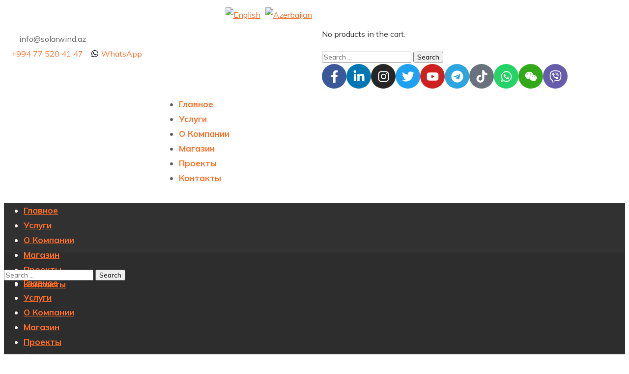

--- FILE ---
content_type: text/html; charset=UTF-8
request_url: https://ru.solarwind.az/tag/%D1%83%D1%81%D0%BB%D1%83%D0%B3%D0%B8/
body_size: 44840
content:
<!DOCTYPE html>
<html lang="az">
<head>
    <meta http-equiv="Content-Type" content="text/html; charset=UTF-8">
    <meta name="viewport" content="width=device-width, initial-scale=1, maximum-scale=1">
    <meta http-equiv="X-UA-Compatible" content="IE=Edge">
    <title>услуги &#8211; Solarwind</title>
<meta name='robots' content='max-image-preview:large' />
<link rel='dns-prefetch' href='//fonts.googleapis.com' />
<link rel='preconnect' href='https://fonts.gstatic.com' crossorigin />
<link rel="alternate" type="application/rss+xml" title="Solarwind &raquo; Qidalandırıcısı" href="https://ru.solarwind.az/feed/" />
<link rel="alternate" type="application/rss+xml" title="Solarwind &raquo; Şərh Qidalandırıcısı" href="https://ru.solarwind.az/comments/feed/" />
<link rel="alternate" type="application/rss+xml" title="Solarwind &raquo; услуги Etiket Qidalandırıcısı" href="https://ru.solarwind.az/tag/%d1%83%d1%81%d0%bb%d1%83%d0%b3%d0%b8/feed/" />
<script type="text/javascript">
/* <![CDATA[ */
window._wpemojiSettings = {"baseUrl":"https:\/\/s.w.org\/images\/core\/emoji\/15.0.3\/72x72\/","ext":".png","svgUrl":"https:\/\/s.w.org\/images\/core\/emoji\/15.0.3\/svg\/","svgExt":".svg","source":{"concatemoji":"https:\/\/ru.solarwind.az\/wp-includes\/js\/wp-emoji-release.min.js?ver=6.6.4"}};
/*! This file is auto-generated */
!function(i,n){var o,s,e;function c(e){try{var t={supportTests:e,timestamp:(new Date).valueOf()};sessionStorage.setItem(o,JSON.stringify(t))}catch(e){}}function p(e,t,n){e.clearRect(0,0,e.canvas.width,e.canvas.height),e.fillText(t,0,0);var t=new Uint32Array(e.getImageData(0,0,e.canvas.width,e.canvas.height).data),r=(e.clearRect(0,0,e.canvas.width,e.canvas.height),e.fillText(n,0,0),new Uint32Array(e.getImageData(0,0,e.canvas.width,e.canvas.height).data));return t.every(function(e,t){return e===r[t]})}function u(e,t,n){switch(t){case"flag":return n(e,"\ud83c\udff3\ufe0f\u200d\u26a7\ufe0f","\ud83c\udff3\ufe0f\u200b\u26a7\ufe0f")?!1:!n(e,"\ud83c\uddfa\ud83c\uddf3","\ud83c\uddfa\u200b\ud83c\uddf3")&&!n(e,"\ud83c\udff4\udb40\udc67\udb40\udc62\udb40\udc65\udb40\udc6e\udb40\udc67\udb40\udc7f","\ud83c\udff4\u200b\udb40\udc67\u200b\udb40\udc62\u200b\udb40\udc65\u200b\udb40\udc6e\u200b\udb40\udc67\u200b\udb40\udc7f");case"emoji":return!n(e,"\ud83d\udc26\u200d\u2b1b","\ud83d\udc26\u200b\u2b1b")}return!1}function f(e,t,n){var r="undefined"!=typeof WorkerGlobalScope&&self instanceof WorkerGlobalScope?new OffscreenCanvas(300,150):i.createElement("canvas"),a=r.getContext("2d",{willReadFrequently:!0}),o=(a.textBaseline="top",a.font="600 32px Arial",{});return e.forEach(function(e){o[e]=t(a,e,n)}),o}function t(e){var t=i.createElement("script");t.src=e,t.defer=!0,i.head.appendChild(t)}"undefined"!=typeof Promise&&(o="wpEmojiSettingsSupports",s=["flag","emoji"],n.supports={everything:!0,everythingExceptFlag:!0},e=new Promise(function(e){i.addEventListener("DOMContentLoaded",e,{once:!0})}),new Promise(function(t){var n=function(){try{var e=JSON.parse(sessionStorage.getItem(o));if("object"==typeof e&&"number"==typeof e.timestamp&&(new Date).valueOf()<e.timestamp+604800&&"object"==typeof e.supportTests)return e.supportTests}catch(e){}return null}();if(!n){if("undefined"!=typeof Worker&&"undefined"!=typeof OffscreenCanvas&&"undefined"!=typeof URL&&URL.createObjectURL&&"undefined"!=typeof Blob)try{var e="postMessage("+f.toString()+"("+[JSON.stringify(s),u.toString(),p.toString()].join(",")+"));",r=new Blob([e],{type:"text/javascript"}),a=new Worker(URL.createObjectURL(r),{name:"wpTestEmojiSupports"});return void(a.onmessage=function(e){c(n=e.data),a.terminate(),t(n)})}catch(e){}c(n=f(s,u,p))}t(n)}).then(function(e){for(var t in e)n.supports[t]=e[t],n.supports.everything=n.supports.everything&&n.supports[t],"flag"!==t&&(n.supports.everythingExceptFlag=n.supports.everythingExceptFlag&&n.supports[t]);n.supports.everythingExceptFlag=n.supports.everythingExceptFlag&&!n.supports.flag,n.DOMReady=!1,n.readyCallback=function(){n.DOMReady=!0}}).then(function(){return e}).then(function(){var e;n.supports.everything||(n.readyCallback(),(e=n.source||{}).concatemoji?t(e.concatemoji):e.wpemoji&&e.twemoji&&(t(e.twemoji),t(e.wpemoji)))}))}((window,document),window._wpemojiSettings);
/* ]]> */
</script>
<style id='wp-emoji-styles-inline-css' type='text/css'>

	img.wp-smiley, img.emoji {
		display: inline !important;
		border: none !important;
		box-shadow: none !important;
		height: 1em !important;
		width: 1em !important;
		margin: 0 0.07em !important;
		vertical-align: -0.1em !important;
		background: none !important;
		padding: 0 !important;
	}
</style>
<link rel='stylesheet' id='wp-block-library-css' href='https://ru.solarwind.az/wp-includes/css/dist/block-library/style.min.css?ver=6.6.4' type='text/css' media='all' />
<style id='classic-theme-styles-inline-css' type='text/css'>
/*! This file is auto-generated */
.wp-block-button__link{color:#fff;background-color:#32373c;border-radius:9999px;box-shadow:none;text-decoration:none;padding:calc(.667em + 2px) calc(1.333em + 2px);font-size:1.125em}.wp-block-file__button{background:#32373c;color:#fff;text-decoration:none}
</style>
<style id='global-styles-inline-css' type='text/css'>
:root{--wp--preset--aspect-ratio--square: 1;--wp--preset--aspect-ratio--4-3: 4/3;--wp--preset--aspect-ratio--3-4: 3/4;--wp--preset--aspect-ratio--3-2: 3/2;--wp--preset--aspect-ratio--2-3: 2/3;--wp--preset--aspect-ratio--16-9: 16/9;--wp--preset--aspect-ratio--9-16: 9/16;--wp--preset--color--black: #000000;--wp--preset--color--cyan-bluish-gray: #abb8c3;--wp--preset--color--white: #ffffff;--wp--preset--color--pale-pink: #f78da7;--wp--preset--color--vivid-red: #cf2e2e;--wp--preset--color--luminous-vivid-orange: #ff6900;--wp--preset--color--luminous-vivid-amber: #fcb900;--wp--preset--color--light-green-cyan: #7bdcb5;--wp--preset--color--vivid-green-cyan: #00d084;--wp--preset--color--pale-cyan-blue: #8ed1fc;--wp--preset--color--vivid-cyan-blue: #0693e3;--wp--preset--color--vivid-purple: #9b51e0;--wp--preset--gradient--vivid-cyan-blue-to-vivid-purple: linear-gradient(135deg,rgba(6,147,227,1) 0%,rgb(155,81,224) 100%);--wp--preset--gradient--light-green-cyan-to-vivid-green-cyan: linear-gradient(135deg,rgb(122,220,180) 0%,rgb(0,208,130) 100%);--wp--preset--gradient--luminous-vivid-amber-to-luminous-vivid-orange: linear-gradient(135deg,rgba(252,185,0,1) 0%,rgba(255,105,0,1) 100%);--wp--preset--gradient--luminous-vivid-orange-to-vivid-red: linear-gradient(135deg,rgba(255,105,0,1) 0%,rgb(207,46,46) 100%);--wp--preset--gradient--very-light-gray-to-cyan-bluish-gray: linear-gradient(135deg,rgb(238,238,238) 0%,rgb(169,184,195) 100%);--wp--preset--gradient--cool-to-warm-spectrum: linear-gradient(135deg,rgb(74,234,220) 0%,rgb(151,120,209) 20%,rgb(207,42,186) 40%,rgb(238,44,130) 60%,rgb(251,105,98) 80%,rgb(254,248,76) 100%);--wp--preset--gradient--blush-light-purple: linear-gradient(135deg,rgb(255,206,236) 0%,rgb(152,150,240) 100%);--wp--preset--gradient--blush-bordeaux: linear-gradient(135deg,rgb(254,205,165) 0%,rgb(254,45,45) 50%,rgb(107,0,62) 100%);--wp--preset--gradient--luminous-dusk: linear-gradient(135deg,rgb(255,203,112) 0%,rgb(199,81,192) 50%,rgb(65,88,208) 100%);--wp--preset--gradient--pale-ocean: linear-gradient(135deg,rgb(255,245,203) 0%,rgb(182,227,212) 50%,rgb(51,167,181) 100%);--wp--preset--gradient--electric-grass: linear-gradient(135deg,rgb(202,248,128) 0%,rgb(113,206,126) 100%);--wp--preset--gradient--midnight: linear-gradient(135deg,rgb(2,3,129) 0%,rgb(40,116,252) 100%);--wp--preset--font-size--small: 13px;--wp--preset--font-size--medium: 20px;--wp--preset--font-size--large: 36px;--wp--preset--font-size--x-large: 42px;--wp--preset--spacing--20: 0.44rem;--wp--preset--spacing--30: 0.67rem;--wp--preset--spacing--40: 1rem;--wp--preset--spacing--50: 1.5rem;--wp--preset--spacing--60: 2.25rem;--wp--preset--spacing--70: 3.38rem;--wp--preset--spacing--80: 5.06rem;--wp--preset--shadow--natural: 6px 6px 9px rgba(0, 0, 0, 0.2);--wp--preset--shadow--deep: 12px 12px 50px rgba(0, 0, 0, 0.4);--wp--preset--shadow--sharp: 6px 6px 0px rgba(0, 0, 0, 0.2);--wp--preset--shadow--outlined: 6px 6px 0px -3px rgba(255, 255, 255, 1), 6px 6px rgba(0, 0, 0, 1);--wp--preset--shadow--crisp: 6px 6px 0px rgba(0, 0, 0, 1);}:where(.is-layout-flex){gap: 0.5em;}:where(.is-layout-grid){gap: 0.5em;}body .is-layout-flex{display: flex;}.is-layout-flex{flex-wrap: wrap;align-items: center;}.is-layout-flex > :is(*, div){margin: 0;}body .is-layout-grid{display: grid;}.is-layout-grid > :is(*, div){margin: 0;}:where(.wp-block-columns.is-layout-flex){gap: 2em;}:where(.wp-block-columns.is-layout-grid){gap: 2em;}:where(.wp-block-post-template.is-layout-flex){gap: 1.25em;}:where(.wp-block-post-template.is-layout-grid){gap: 1.25em;}.has-black-color{color: var(--wp--preset--color--black) !important;}.has-cyan-bluish-gray-color{color: var(--wp--preset--color--cyan-bluish-gray) !important;}.has-white-color{color: var(--wp--preset--color--white) !important;}.has-pale-pink-color{color: var(--wp--preset--color--pale-pink) !important;}.has-vivid-red-color{color: var(--wp--preset--color--vivid-red) !important;}.has-luminous-vivid-orange-color{color: var(--wp--preset--color--luminous-vivid-orange) !important;}.has-luminous-vivid-amber-color{color: var(--wp--preset--color--luminous-vivid-amber) !important;}.has-light-green-cyan-color{color: var(--wp--preset--color--light-green-cyan) !important;}.has-vivid-green-cyan-color{color: var(--wp--preset--color--vivid-green-cyan) !important;}.has-pale-cyan-blue-color{color: var(--wp--preset--color--pale-cyan-blue) !important;}.has-vivid-cyan-blue-color{color: var(--wp--preset--color--vivid-cyan-blue) !important;}.has-vivid-purple-color{color: var(--wp--preset--color--vivid-purple) !important;}.has-black-background-color{background-color: var(--wp--preset--color--black) !important;}.has-cyan-bluish-gray-background-color{background-color: var(--wp--preset--color--cyan-bluish-gray) !important;}.has-white-background-color{background-color: var(--wp--preset--color--white) !important;}.has-pale-pink-background-color{background-color: var(--wp--preset--color--pale-pink) !important;}.has-vivid-red-background-color{background-color: var(--wp--preset--color--vivid-red) !important;}.has-luminous-vivid-orange-background-color{background-color: var(--wp--preset--color--luminous-vivid-orange) !important;}.has-luminous-vivid-amber-background-color{background-color: var(--wp--preset--color--luminous-vivid-amber) !important;}.has-light-green-cyan-background-color{background-color: var(--wp--preset--color--light-green-cyan) !important;}.has-vivid-green-cyan-background-color{background-color: var(--wp--preset--color--vivid-green-cyan) !important;}.has-pale-cyan-blue-background-color{background-color: var(--wp--preset--color--pale-cyan-blue) !important;}.has-vivid-cyan-blue-background-color{background-color: var(--wp--preset--color--vivid-cyan-blue) !important;}.has-vivid-purple-background-color{background-color: var(--wp--preset--color--vivid-purple) !important;}.has-black-border-color{border-color: var(--wp--preset--color--black) !important;}.has-cyan-bluish-gray-border-color{border-color: var(--wp--preset--color--cyan-bluish-gray) !important;}.has-white-border-color{border-color: var(--wp--preset--color--white) !important;}.has-pale-pink-border-color{border-color: var(--wp--preset--color--pale-pink) !important;}.has-vivid-red-border-color{border-color: var(--wp--preset--color--vivid-red) !important;}.has-luminous-vivid-orange-border-color{border-color: var(--wp--preset--color--luminous-vivid-orange) !important;}.has-luminous-vivid-amber-border-color{border-color: var(--wp--preset--color--luminous-vivid-amber) !important;}.has-light-green-cyan-border-color{border-color: var(--wp--preset--color--light-green-cyan) !important;}.has-vivid-green-cyan-border-color{border-color: var(--wp--preset--color--vivid-green-cyan) !important;}.has-pale-cyan-blue-border-color{border-color: var(--wp--preset--color--pale-cyan-blue) !important;}.has-vivid-cyan-blue-border-color{border-color: var(--wp--preset--color--vivid-cyan-blue) !important;}.has-vivid-purple-border-color{border-color: var(--wp--preset--color--vivid-purple) !important;}.has-vivid-cyan-blue-to-vivid-purple-gradient-background{background: var(--wp--preset--gradient--vivid-cyan-blue-to-vivid-purple) !important;}.has-light-green-cyan-to-vivid-green-cyan-gradient-background{background: var(--wp--preset--gradient--light-green-cyan-to-vivid-green-cyan) !important;}.has-luminous-vivid-amber-to-luminous-vivid-orange-gradient-background{background: var(--wp--preset--gradient--luminous-vivid-amber-to-luminous-vivid-orange) !important;}.has-luminous-vivid-orange-to-vivid-red-gradient-background{background: var(--wp--preset--gradient--luminous-vivid-orange-to-vivid-red) !important;}.has-very-light-gray-to-cyan-bluish-gray-gradient-background{background: var(--wp--preset--gradient--very-light-gray-to-cyan-bluish-gray) !important;}.has-cool-to-warm-spectrum-gradient-background{background: var(--wp--preset--gradient--cool-to-warm-spectrum) !important;}.has-blush-light-purple-gradient-background{background: var(--wp--preset--gradient--blush-light-purple) !important;}.has-blush-bordeaux-gradient-background{background: var(--wp--preset--gradient--blush-bordeaux) !important;}.has-luminous-dusk-gradient-background{background: var(--wp--preset--gradient--luminous-dusk) !important;}.has-pale-ocean-gradient-background{background: var(--wp--preset--gradient--pale-ocean) !important;}.has-electric-grass-gradient-background{background: var(--wp--preset--gradient--electric-grass) !important;}.has-midnight-gradient-background{background: var(--wp--preset--gradient--midnight) !important;}.has-small-font-size{font-size: var(--wp--preset--font-size--small) !important;}.has-medium-font-size{font-size: var(--wp--preset--font-size--medium) !important;}.has-large-font-size{font-size: var(--wp--preset--font-size--large) !important;}.has-x-large-font-size{font-size: var(--wp--preset--font-size--x-large) !important;}
:where(.wp-block-post-template.is-layout-flex){gap: 1.25em;}:where(.wp-block-post-template.is-layout-grid){gap: 1.25em;}
:where(.wp-block-columns.is-layout-flex){gap: 2em;}:where(.wp-block-columns.is-layout-grid){gap: 2em;}
:root :where(.wp-block-pullquote){font-size: 1.5em;line-height: 1.6;}
</style>
<link rel='stylesheet' id='contact-form-7-css' href='https://ru.solarwind.az/wp-content/plugins/contact-form-7/includes/css/styles.css?ver=6.0.6' type='text/css' media='all' />
<link rel='stylesheet' id='prefix-style-css' href='https://ru.solarwind.az/wp-content/plugins/language-icons-flags-switcher/style.css?ver=6.6.4' type='text/css' media='all' />
<link rel='stylesheet' id='woocommerce-layout-css' href='https://ru.solarwind.az/wp-content/plugins/woocommerce/assets/css/woocommerce-layout.css?ver=9.8.6' type='text/css' media='all' />
<link rel='stylesheet' id='woocommerce-smallscreen-css' href='https://ru.solarwind.az/wp-content/plugins/woocommerce/assets/css/woocommerce-smallscreen.css?ver=9.8.6' type='text/css' media='only screen and (max-width: 768px)' />
<link rel='stylesheet' id='woocommerce-general-css' href='https://ru.solarwind.az/wp-content/plugins/woocommerce/assets/css/woocommerce.css?ver=9.8.6' type='text/css' media='all' />
<style id='woocommerce-inline-inline-css' type='text/css'>
.woocommerce form .form-row .required { visibility: visible; }
</style>
<link rel='stylesheet' id='brands-styles-css' href='https://ru.solarwind.az/wp-content/plugins/woocommerce/assets/css/brands.css?ver=9.8.6' type='text/css' media='all' />
<link rel='stylesheet' id='elementor-frontend-css' href='https://ru.solarwind.az/wp-content/plugins/elementor/assets/css/frontend.min.css?ver=3.25.11' type='text/css' media='all' />
<style id='elementor-frontend-inline-css' type='text/css'>
.elementor-container > .elementor-row > .elementor-column > .elementor-element-populated > .elementor-widget-wrap,.elementor-container > .elementor-column > .elementor-element-populated {padding-top: 0;padding-bottom: 0;}.elementor-column-gap-default > .elementor-row > .elementor-column > .elementor-element-populated > .elementor-widget-wrap,.elementor-column-gap-default > .elementor-row > .elementor-column > .theiaStickySidebar > .elementor-element-populated > .elementor-widget-wrap,.elementor-column-gap-default > .elementor-column > .theiaStickySidebar > .elementor-element-populated,.elementor-column-gap-default > .elementor-column > .elementor-element-populated {padding-left: 15px;padding-right: 15px;}
</style>
<link rel='stylesheet' id='swiper-css' href='https://ru.solarwind.az/wp-content/plugins/elementor/assets/lib/swiper/v8/css/swiper.min.css?ver=8.4.5' type='text/css' media='all' />
<link rel='stylesheet' id='e-swiper-css' href='https://ru.solarwind.az/wp-content/plugins/elementor/assets/css/conditionals/e-swiper.min.css?ver=3.25.11' type='text/css' media='all' />
<link rel='stylesheet' id='elementor-post-7-css' href='https://ru.solarwind.az/wp-content/uploads/elementor/css/post-7.css?ver=1760417440' type='text/css' media='all' />
<link rel='stylesheet' id='elementor-pro-css' href='https://ru.solarwind.az/wp-content/plugins/elementor-pro/assets/css/frontend.min.css?ver=3.24.4' type='text/css' media='all' />
<link rel='stylesheet' id='font-awesome-5-all-css' href='https://ru.solarwind.az/wp-content/plugins/elementor/assets/lib/font-awesome/css/all.min.css?ver=3.25.11' type='text/css' media='all' />
<link rel='stylesheet' id='font-awesome-4-shim-css' href='https://ru.solarwind.az/wp-content/plugins/elementor/assets/lib/font-awesome/css/v4-shims.min.css?ver=3.25.11' type='text/css' media='all' />
<link rel='stylesheet' id='widget-nested-tabs-css' href='https://ru.solarwind.az/wp-content/plugins/elementor/assets/css/widget-nested-tabs.min.css?ver=3.25.11' type='text/css' media='all' />
<link rel='stylesheet' id='widget-nested-accordion-css' href='https://ru.solarwind.az/wp-content/plugins/elementor/assets/css/widget-nested-accordion.min.css?ver=3.25.11' type='text/css' media='all' />
<link rel='stylesheet' id='widget-heading-css' href='https://ru.solarwind.az/wp-content/plugins/elementor/assets/css/widget-heading.min.css?ver=3.25.11' type='text/css' media='all' />
<link rel='stylesheet' id='widget-image-css' href='https://ru.solarwind.az/wp-content/plugins/elementor/assets/css/widget-image.min.css?ver=3.25.11' type='text/css' media='all' />
<link rel='stylesheet' id='widget-text-editor-css' href='https://ru.solarwind.az/wp-content/plugins/elementor/assets/css/widget-text-editor.min.css?ver=3.25.11' type='text/css' media='all' />
<link rel='stylesheet' id='widget-video-css' href='https://ru.solarwind.az/wp-content/plugins/elementor/assets/css/widget-video.min.css?ver=3.25.11' type='text/css' media='all' />
<link rel='stylesheet' id='widget-divider-css' href='https://ru.solarwind.az/wp-content/plugins/elementor/assets/css/widget-divider.min.css?ver=3.25.11' type='text/css' media='all' />
<link rel='stylesheet' id='widget-spacer-css' href='https://ru.solarwind.az/wp-content/plugins/elementor/assets/css/widget-spacer.min.css?ver=3.25.11' type='text/css' media='all' />
<link rel='stylesheet' id='widget-image-box-css' href='https://ru.solarwind.az/wp-content/plugins/elementor/assets/css/widget-image-box.min.css?ver=3.25.11' type='text/css' media='all' />
<link rel='stylesheet' id='widget-google_maps-css' href='https://ru.solarwind.az/wp-content/plugins/elementor/assets/css/widget-google_maps.min.css?ver=3.25.11' type='text/css' media='all' />
<link rel='stylesheet' id='widget-icon-box-css' href='https://ru.solarwind.az/wp-content/plugins/elementor/assets/css/widget-icon-box.min.css?ver=3.25.11' type='text/css' media='all' />
<link rel='stylesheet' id='widget-star-rating-css' href='https://ru.solarwind.az/wp-content/plugins/elementor/assets/css/widget-star-rating.min.css?ver=3.25.11' type='text/css' media='all' />
<link rel='stylesheet' id='widget-image-carousel-css' href='https://ru.solarwind.az/wp-content/plugins/elementor/assets/css/widget-image-carousel.min.css?ver=3.25.11' type='text/css' media='all' />
<link rel='stylesheet' id='widget-image-gallery-css' href='https://ru.solarwind.az/wp-content/plugins/elementor/assets/css/widget-image-gallery.min.css?ver=3.25.11' type='text/css' media='all' />
<link rel='stylesheet' id='widget-icon-list-css' href='https://ru.solarwind.az/wp-content/plugins/elementor/assets/css/widget-icon-list.min.css?ver=3.25.11' type='text/css' media='all' />
<link rel='stylesheet' id='widget-counter-css' href='https://ru.solarwind.az/wp-content/plugins/elementor/assets/css/widget-counter.min.css?ver=3.25.11' type='text/css' media='all' />
<link rel='stylesheet' id='widget-progress-css' href='https://ru.solarwind.az/wp-content/plugins/elementor/assets/css/widget-progress.min.css?ver=3.25.11' type='text/css' media='all' />
<link rel='stylesheet' id='widget-testimonial-css' href='https://ru.solarwind.az/wp-content/plugins/elementor/assets/css/widget-testimonial.min.css?ver=3.25.11' type='text/css' media='all' />
<link rel='stylesheet' id='widget-tabs-css' href='https://ru.solarwind.az/wp-content/plugins/elementor/assets/css/widget-tabs.min.css?ver=3.25.11' type='text/css' media='all' />
<link rel='stylesheet' id='widget-accordion-css' href='https://ru.solarwind.az/wp-content/plugins/elementor/assets/css/widget-accordion.min.css?ver=3.25.11' type='text/css' media='all' />
<link rel='stylesheet' id='widget-toggle-css' href='https://ru.solarwind.az/wp-content/plugins/elementor/assets/css/widget-toggle.min.css?ver=3.25.11' type='text/css' media='all' />
<link rel='stylesheet' id='widget-social-icons-css' href='https://ru.solarwind.az/wp-content/plugins/elementor/assets/css/widget-social-icons.min.css?ver=3.25.11' type='text/css' media='all' />
<link rel='stylesheet' id='e-apple-webkit-css' href='https://ru.solarwind.az/wp-content/plugins/elementor/assets/css/conditionals/apple-webkit.min.css?ver=3.25.11' type='text/css' media='all' />
<link rel='stylesheet' id='widget-alert-css' href='https://ru.solarwind.az/wp-content/plugins/elementor/assets/css/widget-alert.min.css?ver=3.25.11' type='text/css' media='all' />
<link rel='stylesheet' id='widget-menu-anchor-css' href='https://ru.solarwind.az/wp-content/plugins/elementor/assets/css/widget-menu-anchor.min.css?ver=3.25.11' type='text/css' media='all' />
<link rel='stylesheet' id='widget-rating-css' href='https://ru.solarwind.az/wp-content/plugins/elementor/assets/css/widget-rating.min.css?ver=3.25.11' type='text/css' media='all' />
<link rel='stylesheet' id='widget-text-path-css' href='https://ru.solarwind.az/wp-content/plugins/elementor/assets/css/widget-text-path.min.css?ver=3.25.11' type='text/css' media='all' />
<link rel='stylesheet' id='widget-link-in-bio-base-css' href='https://ru.solarwind.az/wp-content/plugins/elementor/assets/css/widget-link-in-bio-base.min.css?ver=3.25.11' type='text/css' media='all' />
<link rel='stylesheet' id='elementor-icons-css' href='https://ru.solarwind.az/wp-content/plugins/elementor/assets/lib/eicons/css/elementor-icons.min.css?ver=5.34.0' type='text/css' media='all' />
<link rel='stylesheet' id='widget-contact-buttons-base-css' href='https://ru.solarwind.az/wp-content/plugins/elementor/assets/css/widget-contact-buttons-base.min.css?ver=3.25.11' type='text/css' media='all' />
<link rel='stylesheet' id='widget-floating-bars-base-css' href='https://ru.solarwind.az/wp-content/plugins/elementor/assets/css/widget-floating-bars-base.min.css?ver=3.25.11' type='text/css' media='all' />
<link rel='stylesheet' id='widget-posts-css' href='https://ru.solarwind.az/wp-content/plugins/elementor-pro/assets/css/widget-posts.min.css?ver=3.24.4' type='text/css' media='all' />
<link rel='stylesheet' id='widget-loop-builder-css' href='https://ru.solarwind.az/wp-content/plugins/elementor-pro/assets/css/widget-loop-builder.min.css?ver=3.24.4' type='text/css' media='all' />
<link rel='stylesheet' id='widget-off-canvas-css' href='https://ru.solarwind.az/wp-content/plugins/elementor-pro/assets/css/widget-off-canvas.min.css?ver=3.24.4' type='text/css' media='all' />
<link rel='stylesheet' id='widget-gallery-css' href='https://ru.solarwind.az/wp-content/plugins/elementor-pro/assets/css/widget-gallery.min.css?ver=3.24.4' type='text/css' media='all' />
<link rel='stylesheet' id='elementor-gallery-css' href='https://ru.solarwind.az/wp-content/plugins/elementor/assets/lib/e-gallery/css/e-gallery.min.css?ver=1.2.0' type='text/css' media='all' />
<link rel='stylesheet' id='widget-forms-css' href='https://ru.solarwind.az/wp-content/plugins/elementor-pro/assets/css/widget-forms.min.css?ver=3.24.4' type='text/css' media='all' />
<link rel='stylesheet' id='widget-slides-css' href='https://ru.solarwind.az/wp-content/plugins/elementor-pro/assets/css/widget-slides.min.css?ver=3.24.4' type='text/css' media='all' />
<link rel='stylesheet' id='widget-nav-menu-css' href='https://ru.solarwind.az/wp-content/plugins/elementor-pro/assets/css/widget-nav-menu.min.css?ver=3.24.4' type='text/css' media='all' />
<link rel='stylesheet' id='widget-animated-headline-css' href='https://ru.solarwind.az/wp-content/plugins/elementor-pro/assets/css/widget-animated-headline.min.css?ver=3.24.4' type='text/css' media='all' />
<link rel='stylesheet' id='widget-hotspot-css' href='https://ru.solarwind.az/wp-content/plugins/elementor-pro/assets/css/widget-hotspot.min.css?ver=3.24.4' type='text/css' media='all' />
<link rel='stylesheet' id='widget-pricing-css' href='https://ru.solarwind.az/wp-content/plugins/elementor-pro/assets/css/widget-pricing.min.css?ver=3.24.4' type='text/css' media='all' />
<link rel='stylesheet' id='widget-flip-box-css' href='https://ru.solarwind.az/wp-content/plugins/elementor-pro/assets/css/widget-flip-box.min.css?ver=3.24.4' type='text/css' media='all' />
<link rel='stylesheet' id='widget-call-to-action-css' href='https://ru.solarwind.az/wp-content/plugins/elementor-pro/assets/css/widget-call-to-action.min.css?ver=3.24.4' type='text/css' media='all' />
<link rel='stylesheet' id='widget-carousel-css' href='https://ru.solarwind.az/wp-content/plugins/elementor-pro/assets/css/widget-carousel.min.css?ver=3.24.4' type='text/css' media='all' />
<link rel='stylesheet' id='widget-table-of-contents-css' href='https://ru.solarwind.az/wp-content/plugins/elementor-pro/assets/css/widget-table-of-contents.min.css?ver=3.24.4' type='text/css' media='all' />
<link rel='stylesheet' id='widget-countdown-css' href='https://ru.solarwind.az/wp-content/plugins/elementor-pro/assets/css/widget-countdown.min.css?ver=3.24.4' type='text/css' media='all' />
<link rel='stylesheet' id='widget-share-buttons-css' href='https://ru.solarwind.az/wp-content/plugins/elementor-pro/assets/css/widget-share-buttons.min.css?ver=3.24.4' type='text/css' media='all' />
<link rel='stylesheet' id='widget-theme-elements-css' href='https://ru.solarwind.az/wp-content/plugins/elementor-pro/assets/css/widget-theme-elements.min.css?ver=3.24.4' type='text/css' media='all' />
<link rel='stylesheet' id='widget-blockquote-css' href='https://ru.solarwind.az/wp-content/plugins/elementor-pro/assets/css/widget-blockquote.min.css?ver=3.24.4' type='text/css' media='all' />
<link rel='stylesheet' id='select2-css' href='https://ru.solarwind.az/wp-content/plugins/woocommerce/assets/css/select2.css?ver=9.8.6' type='text/css' media='all' />
<link rel='stylesheet' id='widget-social-css' href='https://ru.solarwind.az/wp-content/plugins/elementor-pro/assets/css/widget-social.min.css?ver=3.24.4' type='text/css' media='all' />
<link rel='stylesheet' id='widget-lottie-css' href='https://ru.solarwind.az/wp-content/plugins/elementor-pro/assets/css/widget-lottie.min.css?ver=3.24.4' type='text/css' media='all' />
<link rel='stylesheet' id='prismjs_style-css' href='https://ru.solarwind.az/wp-content/plugins/elementor-pro/assets/css/modules/code-highlight.min.css?ver=1.23.0' type='text/css' media='' />
<link rel='stylesheet' id='widget-video-playlist-css' href='https://ru.solarwind.az/wp-content/plugins/elementor-pro/assets/css/widget-video-playlist.min.css?ver=3.24.4' type='text/css' media='all' />
<link rel='stylesheet' id='widget-payments-css' href='https://ru.solarwind.az/wp-content/plugins/elementor-pro/assets/css/widget-payments.min.css?ver=3.24.4' type='text/css' media='all' />
<link rel='stylesheet' id='widget-progress-tracker-css' href='https://ru.solarwind.az/wp-content/plugins/elementor-pro/assets/css/widget-progress-tracker.min.css?ver=3.24.4' type='text/css' media='all' />
<link rel='stylesheet' id='widget-nested-carousel-css' href='https://ru.solarwind.az/wp-content/plugins/elementor-pro/assets/css/widget-nested-carousel.min.css?ver=3.24.4' type='text/css' media='all' />
<link rel='stylesheet' id='widget-loop-filter-css' href='https://ru.solarwind.az/wp-content/plugins/elementor-pro/assets/css/widget-loop-filter.min.css?ver=3.24.4' type='text/css' media='all' />
<link rel='stylesheet' id='widget-link-in-bio-var-2-css' href='https://ru.solarwind.az/wp-content/plugins/elementor/assets/css/widget-link-in-bio-var-2.min.css?ver=3.25.11' type='text/css' media='all' />
<link rel='stylesheet' id='widget-link-in-bio-css' href='https://ru.solarwind.az/wp-content/plugins/elementor/assets/css/widget-link-in-bio.min.css?ver=3.25.11' type='text/css' media='all' />
<link rel='stylesheet' id='widget-link-in-bio-var-3-css' href='https://ru.solarwind.az/wp-content/plugins/elementor/assets/css/widget-link-in-bio-var-3.min.css?ver=3.25.11' type='text/css' media='all' />
<link rel='stylesheet' id='widget-link-in-bio-var-4-css' href='https://ru.solarwind.az/wp-content/plugins/elementor/assets/css/widget-link-in-bio-var-4.min.css?ver=3.25.11' type='text/css' media='all' />
<link rel='stylesheet' id='widget-link-in-bio-var-5-css' href='https://ru.solarwind.az/wp-content/plugins/elementor/assets/css/widget-link-in-bio-var-5.min.css?ver=3.25.11' type='text/css' media='all' />
<link rel='stylesheet' id='widget-link-in-bio-var-7-css' href='https://ru.solarwind.az/wp-content/plugins/elementor/assets/css/widget-link-in-bio-var-7.min.css?ver=3.25.11' type='text/css' media='all' />
<link rel='stylesheet' id='widget-contact-buttons-var-1-css' href='https://ru.solarwind.az/wp-content/plugins/elementor/assets/css/widget-contact-buttons-var-1.min.css?ver=3.25.11' type='text/css' media='all' />
<link rel='stylesheet' id='widget-floating-buttons-css' href='https://ru.solarwind.az/wp-content/plugins/elementor/assets/css/widget-floating-buttons.min.css?ver=3.25.11' type='text/css' media='all' />
<link rel='stylesheet' id='widget-contact-buttons-var-3-css' href='https://ru.solarwind.az/wp-content/plugins/elementor/assets/css/widget-contact-buttons-var-3.min.css?ver=3.25.11' type='text/css' media='all' />
<link rel='stylesheet' id='widget-contact-buttons-var-4-css' href='https://ru.solarwind.az/wp-content/plugins/elementor/assets/css/widget-contact-buttons-var-4.min.css?ver=3.25.11' type='text/css' media='all' />
<link rel='stylesheet' id='widget-contact-buttons-var-6-css' href='https://ru.solarwind.az/wp-content/plugins/elementor/assets/css/widget-contact-buttons-var-6.min.css?ver=3.25.11' type='text/css' media='all' />
<link rel='stylesheet' id='widget-contact-buttons-var-7-css' href='https://ru.solarwind.az/wp-content/plugins/elementor/assets/css/widget-contact-buttons-var-7.min.css?ver=3.25.11' type='text/css' media='all' />
<link rel='stylesheet' id='widget-contact-buttons-var-8-css' href='https://ru.solarwind.az/wp-content/plugins/elementor/assets/css/widget-contact-buttons-var-8.min.css?ver=3.25.11' type='text/css' media='all' />
<link rel='stylesheet' id='widget-contact-buttons-var-9-css' href='https://ru.solarwind.az/wp-content/plugins/elementor/assets/css/widget-contact-buttons-var-9.min.css?ver=3.25.11' type='text/css' media='all' />
<link rel='stylesheet' id='widget-contact-buttons-var-10-css' href='https://ru.solarwind.az/wp-content/plugins/elementor/assets/css/widget-contact-buttons-var-10.min.css?ver=3.25.11' type='text/css' media='all' />
<link rel='stylesheet' id='widget-floating-bars-var-2-css' href='https://ru.solarwind.az/wp-content/plugins/elementor/assets/css/widget-floating-bars-var-2.min.css?ver=3.25.11' type='text/css' media='all' />
<link rel='stylesheet' id='widget-floating-bars-var-3-css' href='https://ru.solarwind.az/wp-content/plugins/elementor/assets/css/widget-floating-bars-var-3.min.css?ver=3.25.11' type='text/css' media='all' />
<link rel='stylesheet' id='widget-search-css' href='https://ru.solarwind.az/wp-content/plugins/elementor-pro/assets/css/widget-search.min.css?ver=3.24.4' type='text/css' media='all' />
<link rel='stylesheet' id='elementor-post-772-css' href='https://ru.solarwind.az/wp-content/uploads/elementor/css/post-772.css?ver=1760417440' type='text/css' media='all' />
<link rel='stylesheet' id='irecco-theme-info-css' href='https://ru.solarwind.az/wp-content/themes/irecco/style.css?ver=6.6.4' type='text/css' media='all' />
<link rel='stylesheet' id='font-awesome-css' href='https://ru.solarwind.az/wp-content/plugins/elementor/assets/lib/font-awesome/css/font-awesome.min.css?ver=4.7.0' type='text/css' media='all' />
<link rel='stylesheet' id='flaticon-css' href='https://ru.solarwind.az/wp-content/themes/irecco/fonts/flaticon/flaticon.css?ver=6.6.4' type='text/css' media='all' />
<link rel='stylesheet' id='irecco-main-css' href='https://ru.solarwind.az/wp-content/themes/irecco/css/main.css?ver=6.6.4' type='text/css' media='all' />
<style id='irecco-main-inline-css' type='text/css'>
body {font-family:Mulish;font-size:16px;line-height:1.875;font-weight:400;color:#616161;}input:not([type=checkbox]):not([type=submit]),select,textarea,label,blockquote cite,#comments .commentlist .comment_info .meta-wrapper *,.author-info_name,.meta-wrapper,.blog-post_info-wrap > .meta-wrapper *,.irecco_module_time_line_vertical .time_line-title,.isotope-filter a .number_filter,.author-widget_text,.portfolio__custom-meta span,.blog-post.format-quote .blog-post_quote-author,.wgl_module_team .team-department,body .comment-form-cookies-consent > label,.widget_product_categories .post_count,.widget_meta .post_count,.widget_archive .post_count,.wgl-accordion .wgl-accordion_panel .wgl-accordion_content,.wgl-testimonials .wgl-testimonials_name,.elementor-widget-wgl-pricing-table .pricing_header .pricing_desc,.elementor-widget-wgl-time-line-vertical .time_line-content .time_line-text,.wgl-portfolio-single_wrapper .wgl-portfolio-item_cats,.wgl-working-hours .working-item .working-item_day,.wgl-working-hours .working-item .working-item_hours {font-family:Mulish;}.elementor-widget-wgl-time-line-vertical .time_line-content .time_line-text {font-weight:400;}.wgl-tabs .wgl-tabs_content-wrap .wgl-tabs_content {font-family:Mulish;font-weight:400;}::placeholder,select,body .footer .select__field:before,.widget_rss .rssSummary,.modal_content,.header_search.search_standard .header_search-field .search-field,.search-no-results .page_404_wrapper .search-form .search-field,.post_meta-categories span,.post_meta-categories span:after,.irecco_module_message_box .message_content .message_text,.vc_wp_custommenu .menu .menu-item.current-menu-item > a,.blog-post.format-quote .blog-post_quote-author-pos,.irecco_module_testimonials .testimonials_quote,.recent-posts-widget .meta-wrapper a:hover,.vc_row .vc_toggle .vc_toggle_icon,.isotope-filter a,.wgl_module_team .team-department,.blog-style-hero .blog-post.format-standard .meta-wrapper,.blog-style-hero .blog-post.format-link .meta-wrapper,.blog-style-hero .blog-post.format-audio .meta-wrapper,.blog-style-hero .blog-post.format-quote .meta-wrapper,.blog-style-hero .blog-post.format-standard .meta-wrapper a,.blog-style-hero .blog-post.format-link .meta-wrapper a,.blog-style-hero .blog-post.format-audio .meta-wrapper a,.blog-style-hero .blog-post.format-quote .meta-wrapper a,.blog-style-hero .blog-post.format-standard .blog-post_text,.blog-style-hero .blog-post.format-link .blog-post_text,.blog-style-hero .blog-post.format-audio .blog-post_text,.blog-style-hero .blog-post.format-quote .blog-post_text,.wgl-pricing_plan .pricing_price_wrap .pricing_desc {color:#616161;}.single_meta .single_info-share_social-wpapper > span.share_title,.single_info-share_social-wpapper > span {font-family:Mulish;color:#616161;}.irecco_module_title .external_link .button-read-more {line-height:1.875;}h1,h2,h3,h4,h5,h6,h1 span,h2 span,h3 span,h4 span,h5 span,h6 span,h1 a,h2 a,h3 a,h4 a,h5 a,h6 a,.blog-post_cats,.blog-posts .blog-post_title,.column1 .item_title a,.irecco_twitter .twitt_title,.tagcloud-wrapper .title_tags,.strip_template .strip-item a span,.single_team_page .team-single_speaches-info .speech-info_desc span,.shortcode_tab_item_title,.index_number,.primary-nav.footer-menu .menu-item a {font-family:Mulish;font-weight:700;}.theme-header-font,#comments .comment-reply-link,input[type="submit"],button,legend,.widget,.widget .widget-title,.widget_rss ul li .rss-date,.widget_categories a,.widget_product_categories a,.widget_meta a,.widget_archive a,.banner_404,.page_404_wrapper .irecco_404__link,.wgl-social-share_pages.hovered_style .share_social-title,.blog-post_text-bg,.author-info_content .author-info_name,.button-read-more,.countdown-section .countdown-amount,.comments-title .number-comments,.wgl-button,.elementor-button,.wgl-pricing_plan .pricing_currency,.wgl-pricing_plan .pricing_price .price_decimal,.wgl-pricing_plan .pricing_plan_wrap .pricing_price_wrap,.irecco_module_progress_bar .progress_label,.irecco_module_double_headings,.irecco_module_infobox .infobox_icon_container .infobox_icon_number,.irecco_module_testimonials .testimonials_item:before,.irecco_module_testimonials .testimonials_status,.irecco_module_counter .counter_title,.irecco_module_videobox .title,.irecco_module_progress_bar .progress_value,.irecco_module_progress_bar .progress_units,.irecco_module_counter .counter_value_wrapper,.irecco_module_counter .counter_value_placeholder,.irecco_module_ico_progress .progress_value_completed,.irecco_module_ico_progress .progress_value_min,.irecco_module_ico_progress .progress_value_max,.irecco_module_ico_progress .progress_point,.mashsb-count .counts,.mashsb-box .mashsb-buttons a .text,.prev-link,.next-link,.vc_row .vc_tta.vc_general.vc_tta-style-accordion_bordered .vc_tta-panel-title>a span,ul.recent-posts-widget li > .recent-posts-content .post_title,.heading_subtitle,.info_prev-link_wrapper a,.info_next-link_wrapper a,.single_team_page .team-single_speaches-info .speech-info_day,.single_team_page .team-info_wrapper .team-info_item,.single_team_page .team-info_wrapper .team-info_item h5,.portfolio__custom-meta h5,.portfolio__item-meta .post_cats,.wgl-portfolio-item_cats,.isotope-filter a,body .comment-respond .comment-reply-title,.page-header_title,.irecco_module_services_2 .services_link,.irecco_module_testimonials.type_inline_top .testimonials_meta_wrap:after,.irecco_module_testimonials .testimonials_position,.irecco_module_services_4 .services_subtitle,[class|=dropcap],.elementor-drop-cap,.wgl-countdown .countdown-section .countdown-period,.wgl-testimonials .wgl-testimonials_quote,ul.wp-block-archives.wp-block-archives-list li a,ul.wp-block-categories.wp-block-categories-list li a,ul.wp-block-categories.wp-block-categories-list li .post_count,ul.wp-block-latest-posts li a,.elementor-counter,.wgl-counter .wgl-counter_value-wrap,.wgl-double_heading .dbl-subtitle,.wgl-pricing_plan .pricing_highlighter.load_more_item,.load_more_wrapper .load_more_item,.irecco-post-navigation .meta-wrapper span,ul.recent-posts-widget .meta-wrapper span,.elementor-widget .wgl-infobox .wgl-infobox_subtitle,.single_meta .meta-wrapper,#comments .commentlist .comment_author_says {font-family:Mulish;}blockquote,.banner_404,.author-info_public,.wgl-portfolio-single_item .tagcloud .tagcloud_desc,.wgl_timetabs .timetabs_data .timetabs_item .item_time,.wgl_timetabs .timetabs_data .timetabs_item .content-wrapper .item_title,.wgl_timetabs .timetabs_headings .wgl_tab,.wgl-pricing_plan .pricing_content,.wgl-portfolio-single_item .single_info-share_social-wpapper .share_title {font-family:Mulish;color:#232323;}.wgl-infobox_bg_title,.wgl-background-text,.elementor-section.wgl-add-background-text:before {font-family:Mulish;font-weight:700;}.theme-header-color,body .footer select option,button,h1,h2,h3,h4,h5,h6,h1 span,h2 span,h3 span,h4 span,h5 span,h6 span,h1 a,h2 a,h3 a,h4 a,h5 a,h6 a,.blog-style-hero .blog-post_title a,h3#reply-title a,.calendar_wrap tbody,.comment_author_says,.comment_author_says a,.search-field,.wgl-pagination .page .current,.wgl-pagination .page .prev,.wgl-pagination .page .next,.wgl-pagination .page-numbers:hover,.share_post-container .share_post,.tagcloud-wrapper .title_tags,.irecco_module_double_headings .heading_title,.irecco_module_testimonials .testimonials_item .testimonials_content_wrap .testimonials_name,.wgl-pricing_plan .pricing_plan_wrap .pricing_content > ul > li > b,.irecco_module_social .soc_icon,.irecco_module_counter .counter_value_wrapper,.prev-link-info_wrapper,.next-link-info_wrapper,.item_title a,.irecco_module_counter .counter_value_wrapper,.wgl_module_title.item_title .carousel_arrows a span:after,.wgl_module_team.info_under_image .team-department,.wgl-portfolio-item_wrapper .portfolio_link,.tagcloud a,.irecco_module_services_2 .services_link,ul.wp-block-archives.wp-block-archives-list li a,ul.wp-block-categories.wp-block-categories-list li a,ul.wp-block-latest-posts li a,.wgl-pricing_plan .pricing_plan_wrap .pricing_price_wrap,.blog-style-hero .blog-post.format-standard .blog-post_title a,.blog-style-hero .blog-post.format-link .blog-post_title a,.blog-style-hero .blog-post.format-audio .blog-post_title a,.blog-style-hero .blog-post.format-quote .blog-post_title a,.wgl-pagination .page-numbers,.wgl-button.elementor-button,.wgl-carousel .slick-arrow,.author-info_social-wrapper .author-info_social-link.fa,#comments .comment-reply-link:hover,.page_404_wrapper .search-form:after,.wgl-portfolio-single_wrapper .portfolio__item-meta > span:after,.button-read-more,.portfolio__see-more i,.wgl-header-row-section_top a:hover,.header_search.search_standard .header_search-field .search-form:after {color:#232323;}.author-widget_social a,.widget ul li,.widget ul li a,ul.recent-posts-widget .post_title a,.widget .widget-title .widget-title_wrapper,.widget_search .search-form:after,.widget_search .woocommerce-product-search:after,.widget_product_search .search-form:after,.widget_product_search .woocommerce-product-search:after,.widget_product_search .woocommerce-product-search:after,.widget .banner-widget_button {color:#232323;}.widget_search .search-form:hover:after,.widget_search .woocommerce-product-search:hover:after,.widget_product_search .search-form:hover:after,.widget_product_search .woocommerce-product-search:hover:after,.irecco_banner-widget .banner-widget_link:hover ~ .banner-widget_button .button-read-more,.wgl-theme-header .wgl-button.elementor-button,.irecco_module_title .carousel_arrows a span,.page_404_wrapper .search-form:hover:after,.wgl-pagination .page-numbers.current,.wgl-accordion-services .wgl-services_icon-wrap:before {background:#232323;}.slick-dots li button,.wgl-carousel .slick-dots li button:before,.irecco_module_infobox.infobox_alignment_left.title_divider .infobox_title:before,.irecco_module_infobox.infobox_alignment_right.title_divider .infobox_title:before {background-color:#232323;}.irecco_module_title .carousel_arrows a span:before,.wgl-pagination .page-numbers:hover,.wgl-pricing_plan .pricing_highlighter,.wgl-carousel.pagination_circle_border .slick-dots li.slick-active button,.wgl-carousel.pagination_square_border .slick-dots li.slick-active button {border-color:#232323;}.wgl-pricing_plan .pricing_header .pricing_title__shadow,.blog-post_media .bg-read-more,.wgl-double_heading .dbl-bg_text,.wgl-infobox .wgl-infobox_wrapper .wgl-infobox_subtitle,.wgl-striped-services .service-item_content .service-item_bg_text,.wgl-services-8 .wgl-services_bg_text {font-family:Poppins;font-weight:700;}#scroll_up {color:#ffffff;background-color:#ff7029;}#scroll_up {box-shadow:4px 5px 16px rgba(255,112,41,0.4);}#scroll_up:not(:empty):hover {color:#ff7029;background-color:#ffffff;}#scroll_up:not(:empty):hover {box-shadow:4px 5px 16px rgba(0,0,0,0.2);}.primary-nav>div>ul,.primary-nav>ul,.sitepress_container > .wpml-ls li,.primary-nav ul li.mega-menu-links > ul > li {font-family:Mulish;font-weight:700;line-height:30px;font-size:17px;}.primary-nav ul li ul,.wpml-ls,.sitepress_container > .wpml-ls ul ul li,.primary-nav ul li div.mega-menu-container {font-family:Mulish;font-weight:700;line-height:30px;font-size:16px;}.wgl-theme-header .header_search-field,.primary-nav ul li ul,.primary-nav ul li div.mega-menu-container,.wgl-theme-header .woo_mini_cart,.wpml-ls-legacy-dropdown .wpml-ls-current-language .wpml-ls-sub-menu {background-color:rgba(255,255,255,1);color:#313131;}.mobile_nav_wrapper,.wgl-menu_outer,.wgl-menu_outer .mobile-hamburger-close,.mobile_nav_wrapper .primary-nav ul li ul.sub-menu,.mobile_nav_wrapper .primary-nav ul li.mega-menu-links > ul.mega-menu > li > ul > li ul,.mobile_nav_wrapper .primary-nav ul li.mega-menu-links > ul.mega-menu > li > ul {background-color:rgba(45,45,45,1);color:#ffffff;}.mobile_nav_wrapper .wgl-menu_overlay {background-color:rgba(49,49,49,0.8);}#side-panel .side-panel_sidebar .widget .widget-title .widget-title_wrapper {color:rgba(35,35,35,1);}.theme-primary-color,a,a:hover .wgl-icon,.wgl-icon:hover,body ol > li:before,button,button:focus,button:active,h3#reply-title a:hover,ul li:before,ul.irecco_check li:before,header.searсh-header .page-title span,#comments > h3 span,#comments .commentlist .comment_info .meta-wrapper .comment-edit-link,.author-info_social-wrapper,.blog-post_link:before,.blog-post_title i,.blog-style-standard .blog-post:hover .blog-post_wrapper .blog-post_meta_info .meta-wrapper span,.blog-post_link>.link_post:hover,.blog-post.format-standard.link .blog-post_title:before,.blog-post_title a:hover,.post_featured_bg .meta-wrapper a:hover,.blog-style-hero .blog-post_title a:hover,.calendar_wrap thead,.copyright a:hover,.comment_author_says a:hover,.irecco_submit_wrapper:hover > i,.irecco_custom_button i,.irecco_custom_text a,.irecco_twitter a,.load_more_works:hover,.header_search .header_search-button > i:hover,.header_search-field .search-form:after,.mc_form_inside #mc_signup_submit:hover,.share_link span.fa:hover,.share_post span.fa:hover,.share_post-container,.single_team_page .team-single_speaches-info .speech-info_desc span,.single_team_page .team-info_wrapper .team-info_item a:hover,.single-member-page .member-icon:hover,.single-member-page .team-link:hover,.single_team_page .team-single_speaches-info .speech-info_day,.single_team_page .team__icons a:hover,.single-team .single_team_page .team-info_item.team-department span,.team-icons .member-icon:hover,.vc_wp_custommenu .menu .menu-item.current-menu-item > a,.vc_wp_custommenu .menu .menu-item.current-menu-ancestor > a,.wpml-ls a:hover,.wpml-ls-legacy-dropdown .wpml-ls-current-language:hover > a,.wpml-ls-legacy-dropdown .wpml-ls-current-language a:hover,.single.related_posts .blog-post_title a:hover,.wgl-social-share_pages.hovered_style ul li a:hover,.isotope-filter a:after,.single_type-1 .single_meta .post_author a:hover,.single_type-2 .single_meta .post_author a:hover,.meta-wrapper a:hover,.inside_image.sub_layer_animation .post_cats a,.inside_image.sub_layer_animation .post_cats span,ul.wp-block-archives.wp-block-archives-list li a:hover,ul.wp-block-categories.wp-block-categories-list li a:hover,ul.wp-block-categories.wp-block-categories-list li a:hover + .post_count,ul.wp-block-latest-posts li a:hover,.portfolio__custom-annotation .single_info-share_social-wpapper .share_link:hover .fa,.author-info_social-wrapper .author-info_social-link.fa:hover,.format-quote .blog-post_wrapper .blog-post_media_part:before {color:#FF7029;}.wgl-portfolio-item_wrapper .portfolio_link-icon:hover,.wgl-portfolio-item_cats,.wgl-portfolio-single_wrapper .portfolio__item-meta span a:hover,.wgl_module_team .team-department,.under_image .portfolio__item-title .title:hover a,.inside_image.sub_layer_animation .portfolio__item-meta,.wgl-portfolio_container .wgl-carousel.arrows_center_mode .slick-prev:hover:after,.wgl-portfolio_container .wgl-carousel.arrows_center_mode .slick-next:hover:after,.inside_image .portfolio__item-meta,.wgl-portfolio-single_wrapper .wgl-portfolio-item_cats a:hover,.wgl_module_team .team-item_info .team__icons .team-icon a:hover,.wgl_module_team .team__icons a.team-icon.fa:hover,.wgl-services-6 .wgl-services_media-wrap .elementor-icon,.elementor-widget.divider_yes .wgl-infobox_title:before,.elementor-widget-wgl-double-headings.divider_yes .wgl-double_heading .dbl-title_wrapper:before {color:#FF7029;}.widget_rss ul li .rsswidget:hover,.widget_recent_entriesul li .post-date,.widget_meta ul li .post_count,.widget_archive ul li > a:before,.widget .widget-title .widget-title_wrapper:before,.widget_nav_menu .current-menu-ancestor > a,.widget_nav_menu .current-menu-item > a,s.widget_product_categories a:hover + .post_count,.widget_meta a:hover + .post_count,.widget_archive a:hover + .post_count,ul.recent-posts-widget li > .recent-posts-content .post_title a:hover,.recent-posts-widget .meta-wrapper a,.widget ul li a:hover,.widget.irecco_widget.irecco_banner-widget .banner-widget_text .tags_title:after,.author-widget_social a:hover,.widget.widget_recent_comments ul li span.comment-author-link a:hover,.isotope-filter a .number_filter {color:#FF7029;}header .header-link:hover,.hover_links a:hover {color:#FF7029 !important;}blockquote:before,ul li:before,ul.irecco_plus li:after,ul.irecco_plus li:before,ul.irecco_hyphen li:before,ul.irecco_dot li:before,#multiscroll-nav span,#multiscroll-nav li .active span,.dropcap-bg,.button-read-more:before,.button-read-more:after,.load_more_wrapper .load_more_item:hover,.single_team_page .team-title:before,.blog-style-hero .btn-read-more .blog-post-read-more,.blog-style-hero .blog-post .wgl-video_popup,.blog-style-hero .blog-post .wgl-video_popup .videobox_link,.irecco_module_double_headings .heading_title .heading_divider,.irecco_module_double_headings .heading_title .heading_divider:before,.irecco_module_double_headings .heading_title .heading_divider:after,.wpml-ls-legacy-dropdown .wpml-ls-sub-menu .wpml-ls-item a span:before,.wgl-portfolio-item_wrapper .wgl-portfolio-item_icon:hover,ul.wp-block-categories.wp-block-categories-list li a:hover:after,.wpcf7 .demo-1-form .wpcf7-submit {background:#FF7029;}#comments > h3:after,button:hover,mark,span.highlighter,.vc_wp_custommenu .menu .menu-item a:before,.header_search .header_search-field .header_search-button-wrapper,.header_search.search_mobile_menu .header_search-field .search-form:after,.wgl-theme-header .wgl-button.elementor-button,.sitepress_container > .wpml-ls ul ul li a:hover:after,.post_meta-categories span a,.blog-style-hero .blog-post-hero_wrapper .divider_post_info,.button__wrapper:hover:after,.calendar_wrap caption,.comment-reply-title:after,.irecco_module_title:after,.irecco_module_title .carousel_arrows a:hover span,.load_more_works,.mc_form_inside #mc_signup_submit,.wgl-social-share_pages.hovered_style .share_social-icon-plus,.wgl-ellipsis span,.wgl_module_title.item_title .carousel_arrows a:hover,.wgl_module_team .team-meta_info .line,.single-team .single_team_page .team-info_item.team-department:before,.wgl-social-share_pages.standard_style a:before,.wgl-portfolio_item_link:hover,.elementor-slick-slider .slick-slider .slick-prev:hover,.elementor-slick-slider .slick-slider .slick-next:hover,.elementor-slick-slider .slick-slider .slick-prev:focus,.elementor-slick-slider .slick-slider .slick-next:focus,.share_post-container .share_social-wpapper:before,.single-team .single_team_page .team__icons .team-icon:hover {background-color:#FF7029;}aside > .widget + .widget:before,.search__icon,.widget_meta ul li a:hover:after,.widget_archive ul li a:hover:after,.widget_product_categories ul li a:hover:before,.widget_archive ul li a:before,.widget.widget_categories ul li a:hover:before,.widget .calendar_wrap table td#today:before,.widget .calendar_wrap tbody td > a:before,.widget .counter_posts,.widget.widget_pages ul li a:before,.widget.widget_nav_menu ul li a:before,.widget_nav_menu .menu .menu-item:before,.widget_postshero .recent-posts-widget .post_cat a,.widget_meta ul li > a:before,.widget_archive ul li > a:before {background-color:#FF7029;}.blog-post_meta-date,#comments .form-submit input[type="submit"],.wpcf7 .wpcf7-submit,.load_more_item:hover,.wgl-carousel.navigation_offset_element .slick-prev:hover,.wgl-carousel.navigation_offset_element .slick-next:hover,.irecco_module_demo_item .di_button a,.prev-link:hover,.next-link:hover,.wpcf7 .call_to_action_1 .wgl_col-2 .wpcf7-submit:hover,.load_more_item,.coming-soon_form .wpcf7 .wpcf7-submit,form.post-password-form input[type='submit'],.wgl-demo-item .wgl-button:hover,.page_404_wrapper .irecco_404__link:hover {border-color:#FF7029;background:#FF7029;} .header_search,.blog-style-hero .format-no_featured .blog-post-hero_wrapper,.blog-style-hero .format-quote .blog-post-hero_wrapper,.blog-style-hero .format-audio .blog-post-hero_wrapper,.blog-style-hero .format-link .blog-post-hero_wrapper,.irecco_module_title .carousel_arrows a:hover span:before,.load_more_works,.author-info_social-link:after,.author-widget_social a span,.single_info-share_social-wpapper .share_link .share-icon_animation,.inside_image.offset_animation:before,.irecco_module_videobox .videobox_link,.irecco_module_products_special_cats .product_special_cats-image_wrap:before,.wpcf7 .call_to_action_1 .wgl_col-2 .wpcf7-submit,.wgl-portfolio_item_link,.wgl-services-3 .wgl-services_title {border-color:#FF7029;}.theme-secondary-color,body .comment-respond .comment-form a,blockquote cite a,ul.irecco_check.secondary li:before,#comments .comment-reply-link,.post_meta-wrap .meta-wrapper > :first-child,.blog-post_link:before,.blog-posts .blog-post_title > a:hover,.isotope-filter a:hover,.isotope-filter a.active,.wgl_module_team .team-icon a,.irecco_widget > ul > li:before,ul.wp-block-archives.wp-block-archives-list li:before,.widget_categories ul li a:hover,.widget_product_categories ul li a:hover {color:#57B33E;}.primary-nav > ul > li:hover > a,.primary-nav ul li ul .menu-item:hover > a,.primary-nav > ul .menu-item.current-menu-item > a,.primary-nav > ul .menu-item.current_page_item > a,.primary-nav > ul > li.current-menu-ancestor > a,.primary-nav > ul > li.current_page_ancestor > a,.primary-nav > ul > li.current-menu-parent > a,.primary-nav > ul > li.current_page_parent > a,.mobile_nav_wrapper .primary-nav ul li ul .menu-item.current-menu-item > a,.mobile_nav_wrapper .primary-nav ul ul li.menu-item.current-menu-ancestor > a,.mobile_nav_wrapper .primary-nav > ul > li.current-menu-item > a,.mobile_nav_wrapper .primary-nav > ul > li.current_page_item > a,.mobile_nav_wrapper .primary-nav > ul > li.current-menu-parent > a,.mobile_nav_wrapper .primary-nav > ul > li.current-menu-ancestor > a,.mobile_nav_wrapper .primary-nav > ul > li.current_page_parent > a,.mobile_nav_wrapper .primary-nav > ul > li.current_page_ancestor > a {color:#57B33E;}.primary-nav ul li.mega-menu.mega-cat div.mega-menu-container ul.mega-menu.cats-horizontal > li.is-active > a,.primary-nav > ul > li > a > span:after,.mobile_nav_wrapper .primary-nav > ul > li > a > span:after,.primary-nav ul li ul li > a > span:before,.wpcf7 .demo-1-form .wpcf7-submit:hover {background:#57B33E;}.widget .widget-title:before,ul.irecco_dot.secondary li:before,ul.irecco_hyphen.secondary li:before,ul.irecco_plus.secondary li:after,ul.irecco_plus.secondary li:before,span.highlighter.secondary,.search-button:hover + .search__icon,.wgl-theme-header .lavalamp-object,.meta-wrapper * + *:before,.dropcap-bg.secondary,.tagcloud a:hover,.post_meta-categories span a:hover,.prev-link_wrapper a:hover .image_prev [class|=text],.next-link_wrapper a:hover .image_next [class|=text],.prev-link_wrapper .image_prev.no_image [class|=text],.next-link_wrapper .image_next.no_image [class|=text],.wgl_module_team .team__icons:hover .team__icons-plus,.wgl_module_team .team__icons-plus:before,.wgl_module_team .team__icons-plus:after,.load_more_wrapper .load_more_item,.elementor-slick-slider .slick-slider .slick-next,.elementor-slick-slider .slick-slider .slick-prev,.widget_categories ul li a:hover:after,.footer .wpcf7 .footer-submit:hover:before,.irecco_banner-widget .banner-widget_button .button-read-more,.footer .wpcf7 .footer-submit:hover:before,.widget_categories ul li:hover:before,.widget_product_categories ul li:hover:before {background:#57B33E;}.page_404_wrapper .irecco_404__link,form.post-password-form input[type='submit']:hover,#comments .form-submit input[type="submit"]:hover,.wpcf7 .wpcf7-submit:hover,.coming-soon_form .wpcf7 .wpcf7-submit:hover,.wgl-demo-item .wgl-button {background:#57B33E;border-color:#57B33E;}.load_more_wrapper .load_more_item:hover,.irecco_404__button .irecco_404__link:hover {box-shadow:8px 9px 16px rgba(255,112,41,0.3);}.single-team .single_team_page .team__icons .team-icon:hover {box-shadow:4px 5px 16px rgba(255,112,41,0.3);}.load_more_wrapper .load_more_item {box-shadow:8px 9px 16px rgba(87,179,62,0.3);}.single_type-1 .blog-post-single-item .blog-post_content .post_meta-categories a,.single_type-2 .blog-post-single-item:not(.format-standard-image) .blog-post_content .post_meta-categories a,.wgl-button.button-size-rd .button-content-wrapper,.dropcap-bg {box-shadow:4px 5px 16px rgba(255,112,41,0.4);}.button-read-more:before {box-shadow:-5px 4px 16px rgba(255,112,41,0.4);}.single_type-1 .blog-post-single-item .blog-post_content .post_meta-categories a:hover,.single_type-2 .blog-post-single-item:not(.format-standard-image) .blog-post_content .post_meta-categories a:hover,.dropcap-bg.secondary,.tagcloud a:hover,.wgl-button,.prev-link_wrapper a:hover .image_prev [class|=text],.next-link_wrapper a:hover .image_next [class|=text] {box-shadow:4px 5px 16px rgba(87,179,62,0.4);}.inside_image .overlay:before,.inside_image.always_info_animation:hover .overlay:before {box-shadow:inset 0px 0px 0px 0px rgba(255,112,41,1);}.inside_image:hover .overlay:before,.inside_image.always_info_animation .overlay:before {box-shadow:inset 0px 0px 0px 10px rgba(255,112,41,1);}.wgl-portfolio-item_wrapper .overlay {background:rgba(255,112,41,0.9);}.footer_top-area .widget.widget_archive ul li > a:hover,.footer_top-area .widget.widget_categories ul li > a:hover,.footer_top-area .widget.widget_pages ul li > a:hover,.footer_top-area .widget.widget_meta ul li > a:hover,.footer_top-area .widget.widget_recent_comments ul li > a:hover,.footer_top-area .widget.widget_recent_entries ul li > a:hover,.footer_top-area .widget.widget_nav_menu ul li > a:hover,.footer_top-area .widget.widget_wgl_posts .recent-posts-widget li > .recent-posts-content .post_title a:hover{color:#FF7029;}.footer ul li:before,.footer_top-area a:hover{color:#FF7029;}.footer_top-area .widget-title,.footer_top-area .widget_rss ul li .rsswidget,.footer_top-area .widget.widget_pages ul li a,.footer_top-area .widget.widget_nav_menu ul li a,.footer_top-area .widget.widget_wgl_posts .recent-posts-widget li > .recent-posts-content .post_title a,.footer_top-area .widget.widget_archive ul li > a,.footer_top-area .widget.widget_categories ul li > a,.footer_top-area .widget.widget_pages ul li > a,.footer_top-area .widget.widget_meta ul li > a,.footer_top-area .widget.widget_recent_comments ul li > a,.footer_top-area .widget.widget_recent_entries ul li > a,.footer_top-area .widget.widget_archive ul li:before,.footer_top-area .widget.widget_meta ul li:before,.footer_top-area .widget.widget_categories ul li:before,.footer_top-area strong,.footer_top-area h1,.footer_top-area h2,.footer_top-area h3,.footer_top-area h4,.footer_top-area h5,.footer_top-area h6 {color:#ffffff;}.footer_top-area {color:#ffffff;}.footer_top-area .widget.widget_archive ul li:after,.footer_top-area .widget.widget_pages ul li:after,.footer_top-area .widget.widget_meta ul li:after,.footer_top-area .widget.widget_recent_comments ul li:after,.footer_top-area .widget.widget_recent_entries ul li:after,.footer_top-area .widget.widget_nav_menu ul li:after,.footer_top-area .widget.widget_categories ul li:after {background-color:#ffffff;}.footer .copyright {color:#9f9f9f;}.footer .wpcf7 form > p:last-of-type:after {background-color:#FF7029;}.woocommerce #review_form #respond form#commentform label,.woocommerce table.cart td.actions .coupon .input-text,.woocommerce .product_meta > span *,.woocommerce div.product form.cart div.quantity label.label-qty,.woocommerce .summary .product_meta > span span,.woocommerce div.product .woocommerce-tabs .panel table.shop_attributes th {font-family:Mulish;}.woocommerce #review_form #respond form#commentform label,.woocommerce-review-link,.woocommerce form .form-row .select2-container--default .select2-selection--single,.woocommerce form .form-row .select2-container--default .select2-selection--single .select2-selection__rendered,.woocommerce .summary .product_meta > span span,.woocommerce table.shop_table td.product-name .product-quantity,.woocommerce .summary .product_meta > span a,.woocommerce li.woocommerce-mini-cart-item .quantity,.woocommerce-error,.woocommerce-info,.woocommerce-message {color:#616161;}.woocommerce ul.wgl-products li a.add_to_cart_button,.woocommerce ul.wgl-products li a.button,.woocommerce ul.wgl-products li .added_to_cart.wc-forward,.woocommerce span.onsale,ul.wgl-products .price,.woocommerce div.product p.price,.woocommerce div.product span.price,.woocommerce nav.woocommerce-pagination ul li,.woocommerce #review_form #respond input#submit,.woocommerce .cart .button,.woocommerce .cart input.button,.woocommerce-cart .wc-proceed-to-checkout a.checkout-button,.woocommerce .button,.woocommerce-mini-cart__total .woocommerce-Price-amount,.woocommerce table.shop_table .woocommerce-Price-amount.amount {font-family:Mulish;}.woocommerce-cart-form .coupon label {font-family:Mulish;font-weight:700;}.woocommerce .widget_price_filter .price_slider_amount .price_label,.woocommerce .cart-collaterals .cart_totals table th,.product_list_widget .woocommerce-Price-amount {font-family:Mulish;color:#232323;}.woocommerce nav.woocommerce-pagination ul li a,.woocommerce nav.woocommerce-pagination ul li a:not(.prev):not(.next):hover,#add_payment_method .cart-collaterals .cart_totals .woocommerce-shipping-destination,.woocommerce-cart .cart-collaterals .cart_totals .woocommerce-shipping-destination,.woocommerce-checkout .cart-collaterals .cart_totals .woocommerce-shipping-destination,.woocommerce label,.woocommerce strong,.woocommerce.widget_shopping_cart .total strong,.woocommerce div.product .woocommerce-tabs .panel #respond #commentform label,.woocommerce div.product .woocommerce-tabs .panel table.shop_attributes th,.woocommerce-page .cart-collaterals .cart_totals table th,.woocommerce div.product form.cart div.quantity .quantity-wrapper .qty::placeholder,.woocommerce .summary .product_meta > span,.woocommerce div.product .woocommerce-tabs ul.tabs li,.woocommerce ul.cart_list li a,.woocommerce table.shop_table td.product-name,.woocommerce table.shop_table td.product-name a:hover,.woocommerce ul.product_list_widget li a,.woocommerce-tabs .comment-reply-title,.woocommerce form .form-row label,.woocommerce table.shop_table tfoot tr th,.woocommerce ul#shipping_method li label,#add_payment_method .wc-proceed-to-checkout .button__wrapper .checkout-button,.woocommerce-checkout .wc-proceed-to-checkout .button__wrapper .checkout-button,.woocommerce div.product .woocommerce-tabs ul.tabs li a:hover,.group_table .woocommerce-grouped-product-list-item__price,.woocommerce table.shop_table div.quantity .qty,.woocommerce table.shop_table div.quantity .qty::placeholder,.woocommerce div.product form.cart div.quantity .qty,.woocommerce div.product form.cart div.quantity .qty::placeholder,.woocommerce div.product form.cart .reset_variations:before,.woocommerce #order_review.woocommerce-checkout-review-order table.shop_table tbody tr.cart_item .woocommerce-Price-amount.amount,.woocommerce table.shop_table_responsive tr td:before,.woocommerce-page table.shop_table_responsive tr td:before,.woocommerce form .form-row .required,.woocommerce-review-link:hover,.woocommerce nav.woocommerce-pagination ul .page-numbers.next,.woocommerce nav.woocommerce-pagination ul .page-numbers.prev,.product_meta > span a:hover,.woocommerce div.product form.cart .reset_variations:before,.woocommerce form .form-row .required,.woocommerce .summary .product_meta > span a:hover,.woocommerce .widget_shopping_cart .total,.woocommerce-review-link:hover,.woocommerce-product-gallery__trigger,.woocommerce table.shop_table thead th,.woocommerce table.shop_table.cart button[name='update_cart'],.woocommerce div.product .woocommerce-tabs ul.tabs li a {color:#232323;}.woocommerce .quantity-wrapper .minus:before,.woocommerce-page #payment #place_order,.woocommerce-cart .wc-proceed-to-checkout a.checkout-button:hover,.woocommerce .widget_price_filter .price_slider_wrapper .ui-widget-content,.woocommerce nav.woocommerce-pagination ul li span.current {background:#232323;}.woocommerce form .form-row .select2-container--default .select2-selection--single .select2-selection__arrow b {border-color:#232323 transparent transparent transparent;}.woocommerce .products ul.wgl-products li a.add_to_cart_button,.woocommerce .products ul.wgl-products li a.button,.wgl-theme-header .woo_mini_cart .woocommerce-mini-cart__buttons a.checkout,#add_payment_method .wc-proceed-to-checkout a.checkout-button,.woocommerce #respond input#submit.alt,.woocommerce a.button.alt,.woocommerce button.button.alt:hover,.woocommerce input.button.alt,.woocommerce ul.cart_list li img,.woocommerce ul.product_list_widget li img,.wgl-theme-header .mini-cart .woocommerce-mini-cart.cart_list.product_list_widget li img,.woocommerce #review_form #respond input#submit,.woocommerce a.button,.woocommerce button.button,#add_payment_method .wc-proceed-to-checkout a.checkout-button,.woocommerce-cart .wc-proceed-to-checkout a.checkout-button,.woocommerce-checkout .wc-proceed-to-checkout a.checkout-button {border-color:#232323;}.woocommerce-message a.button,.woocommerce #respond input#submit:disabled,.woocommerce #respond input#submit:disabled[disabled],.woocommerce #respond input#submit.disabled,.woocommerce a.button:disabled,.woocommerce a.button:disabled[disabled],.woocommerce a.button.disabled,.woocommerce button.button.alt,.woocommerce button.button:disabled,.woocommerce button.button:disabled[disabled],.woocommerce button.button.disabled,.woocommerce input.button:disabled,.woocommerce input.button:disabled[disabled],.woocommerce input.button.disabled{border-color:#232323;background:#232323;}.woocommerce ul.cart_list li a,.woocommerce ul.product_list_widget li a,.woocommerce .cart-collaterals .cart_totals table tbody tr td,.woocommerce-page .cart-collaterals .cart_totals table tbody tr td,.woocommerce-page .cart-collaterals .cart_totals table th,.woocommerce .woocommerce-cart-form table.shop_table td,.woocommerce table.shop_table thead th,.woocommerce table.shop_table.cart .button,.woocommerce button.button,.woocommerce a.button,.wgl-theme-header .mini-cart .woocommerce-mini-cart.cart_list.product_list_widget li a,.wgl-theme-header .woo_mini_cart .woocommerce-mini-cart__buttons a,.wgl-theme-header .woocommerce-mini-cart span.quantity,.woocommerce .quantity-wrapper input[type="number"],.checkout.woocommerce-checkout #ship-to-different-address,.checkout.woocommerce-checkout #ship-to-different-address span,.woocommerce .product_meta > span,.woocommerce.widget_shopping_cart .total strong,ul.wgl-products .woocommerce-loop-product__title,.woocommerce table.shop_table td.product-name {font-family:Mulish;}#add_payment_method table.cart td.actions .coupon .input-text,.product_list_widget .product-title,.wgl-theme-header .woo_mini_cart .woocommerce-mini-cart__total.wgl-theme-header .wgl-woo_mini_cart .header_cart-heading_description,.woocommerce div.product form.cart .group_table tr td label,.woocommerce div.product span.price {font-family:Mulish;font-weight:700;}.wgl-theme-header .wgl-woo_mini_cart .header_cart-heading_description:after,ul.wgl-products a:hover .woocommerce-loop-category__title,ul.wgl-products .woocommerce-loop-product__title:hover,ul.wgl-products .woocommerce-loop-product__title a:hover,.woocommerce.single div.product .woocommerce-tabs ul.tabs li:not(.active) a:hover,.woocommerce .woocommerce-cart-form__cart-item .product-thumbnail img,.woocommerce div.product .woocommerce-product-gallery .flex-viewport,.woocommerce div.product .woocommerce-product-gallery .woocommerce-product-gallery__wrapper,.woocommerce .woocommerce-cart-form table.shop_table td.product-name a:hover,.woocommerce-cart-form .coupon label:after,.woocommerce .cart-collaterals .cart_totals > h2:after,.woocommerce-page .cart-collaterals .cart_totals > h2:after,.woocommerce .summary .product_meta > span a:hover,.woocommerce.single div.product .woocommerce-tabs ul.tabs,.woocommerce .widget_price_filter .price_slider_amount .button:before,.woocommerce ul.cart_list li a:hover,.woocommerce .products ul.wgl-products .woocommerce-loop-product__title:hover,.woocommerce ul.product_list_widget li a:hover .product-title,.woocommerce table.shop_table tfoot tr.order-total td .woocommerce-Price-amount.amount {color:#FF7029;}.woocommerce table.shop_table.cart input.button:hover,.woocommerce input.button:hover,.woocommerce #respond input#submit:hover,.woocommerce-cart .wc-proceed-to-checkout a.checkout-button,.woocommerce #review_form #respond input#submit,.woocommerce-message a.button:hover,.woocommerce a.button:hover,.woocommerce .woocommerce-message a.button:hover,.woocommerce table.shop_table.cart input.button:hover,.woocommerce button.button[name="update_cart"]:hover,.woocommerce #payment #place_order:hover,.woocommerce a.button.disabled:hover,.woocommerce a.button:disabled:hover,.woocommerce a.button:disabled[disabled]:hover,.woocommerce button.button:disabled:hover,.woocommerce button.button:disabled[disabled]:hover,.woocommerce button.button.disabled:hover,.woocommerce input.button:hover,.woocommerce input.button:disabled:hover,.woocommerce input.button:disabled[disabled]:hover,.woocommerce input.button.disabled:hover,.woocommerce button.button,.woocommerce-message a.button:hover,.woocommerce .quantity-wrapper span:hover:after,.woocommerce.single .woocommerce-product-gallery a.woocommerce-product-gallery__trigger:hover,.woocommerce div.product form.cart .button,.woocommerce #respond input#submit.disabled:hover,.woocommerce #respond input#submit:disabled:hover,.woocommerce #respond input#submit:disabled[disabled]:hover,.woocommerce span.onsale,.woocommerce #respond input#submit,.woocommerce .cart-collaterals .cart_totals table tr.woocommerce-shipping-totals button.button:hover,.woocommerce nav.woocommerce-pagination ul li > .current:after,.woocommerce nav.woocommerce-pagination ul li > *:hover:after,.woocommerce ul.wgl-products li .added_to_cart.wc-forward,.woocommerce table.shop_table.cart .button:hover,.woocommerce-notices-wrapper .message_text .button.wc-forward:hover,.woocommerce-mini-cart__buttons .button.checkout,.woocommerce-mini-cart__buttons .button:not(.checkout):hover {background-color:#FF7029;}.woocommerce-message a.button:hover,.woocommerce #review_form #respond input#submit,.wgl-theme-header .mini-cart a.woo_icon:before,.woocommerce table.shop_table.cart button[name='update_cart'] {border-color:#FF7029;}.woocommerce .quantity-wrapper .plus:hover:before,ul.wgl-products .price,.product_list_widget .woocommerce-Price-amount,.woocommerce div.product p.price,.woocommerce div.product span.price,.woocommerce-mini-cart__total .woocommerce-Price-amount,.woocommerce table.shop_table .woocommerce-Price-amount.amount {color:#57B33E;}.woocommerce .quantity-wrapper .minus:hover:before,.woocommerce div.product form.cart .button:hover,.woocommerce div.product .woocommerce-tabs ul.tabs li:before,.woocommerce #review_form #respond input#submit:hover,ul.wgl-products li a.button,.wgl-theme-header .woo_mini-count span,.woocommerce ul.wgl-products li .added_to_cart.wc-forward:hover,.woocommerce-mini-cart__buttons a.checkout:hover,.woocommerce-mini-cart__buttons a:not(.checkout),.woocommerce table.shop_table.cart .button,.woocommerce-cart .wc-proceed-to-checkout a.checkout-button:hover,.woocommerce-notices-wrapper .message_text .button.wc-forward {background-color:#57B33E;}.woocommerce button.button:hover,.woocommerce .cart-collaterals .cart_totals table tr.woocommerce-shipping-totals button.button,.woocommerce #payment #place_order,.woocommerce .widget_price_filter .ui-slider .ui-slider-range,.woocommerce.widget_price_filter .ui-slider .ui-slider-handle {background:#57B33E;}.woocommerce div.product form.cart .button {box-shadow:8px 9px 18px rgba(255,112,41,0.3);}.woocommerce div.product form.cart .button:hover {box-shadow:8px 9px 18px rgba(87,179,62,0.3);}.woocommerce ul.wgl-products li .button:hover {box-shadow:4px 5px 16px rgba(255,112,41,0.4);}.woocommerce ul.wgl-products li .button,.woocommerce.widget_price_filter .ui-slider .ui-slider-handle {box-shadow:4px 5px 16px rgba(87,179,62,0.4);}body {background:#FFFFFF;}ol.commentlist:after {background:#FFFFFF;}h1,h1 a,h1 span {font-family:Mulish;font-weight:800;font-size:48px;line-height:72px;}h2,h2 a,h2 span {font-family:Mulish;font-weight:800;font-size:42px;line-height:60px;}h3,h3 a,h3 span {font-family:Mulish;font-weight:800;font-size:36px;line-height:50px;}h4,h4 a,h4 span {font-family:Mulish;font-weight:800;font-size:30px;line-height:40px;}h5,h5 a,h5 span {font-family:Mulish;font-weight:800;font-size:24px;line-height:38px;}h6,h6 a,h6 span {font-family:Mulish;font-weight:800;font-size:20px;line-height:32px;}@media only screen and (max-width:1200px) {.wgl-theme-header{background-color:rgba(49,49,49,1) !important;color:#ffffff !important;}.hamburger-inner,.hamburger-inner:before,.hamburger-inner:after{background-color:#ffffff;}header.wgl-theme-header .wgl-mobile-header {display:block;}.wgl-site-header,.wgl-theme-header .primary-nav {display:none;}.wgl-theme-header .mobile-hamburger-toggle {display:inline-block;}header.wgl-theme-header .mobile_nav_wrapper .primary-nav {display:block;}body .wgl-theme-header.header_overlap {position:relative;z-index:2;}}@media only screen and (max-width:768px) {.page-header {padding-top:15px !important;padding-bottom:15px !important;height:180px !important;}.page-header_content .page-header_title {color:#ffffff !important; font-size:42px !important; line-height:48px !important;}.page-header_content .page-header_breadcrumbs {color:#e2e2e2 !important;font-size:16px !important;line-height:24px !important;}}body.elementor-page main .wgl-container.wgl-content-sidebar,body.elementor-editor-active main .wgl-container.wgl-content-sidebar,body.elementor-editor-preview main .wgl-container.wgl-content-sidebar {max-width:1170px;margin-left:auto;margin-right:auto;}body.single main .wgl-container {max-width:1170px;margin-left:auto;margin-right:auto;}
</style>
<link rel='stylesheet' id='widget-woocommerce-css' href='https://ru.solarwind.az/wp-content/plugins/elementor-pro/assets/css/widget-woocommerce.min.css?ver=3.24.4' type='text/css' media='all' />
<link rel='stylesheet' id='chaty-front-css-css' href='https://ru.solarwind.az/wp-content/plugins/chaty/css/chaty-front.min.css?ver=3.5.11682257829' type='text/css' media='all' />
<link rel="preload" as="style" href="https://fonts.googleapis.com/css?family=Mulish:400,700,800,300,500,600,800,900%7CPoppins:700,700&#038;display=swap&#038;ver=1729719342" /><link rel="stylesheet" href="https://fonts.googleapis.com/css?family=Mulish:400,700,800,300,500,600,800,900%7CPoppins:700,700&#038;display=swap&#038;ver=1729719342" media="print" onload="this.media='all'"><noscript><link rel="stylesheet" href="https://fonts.googleapis.com/css?family=Mulish:400,700,800,300,500,600,800,900%7CPoppins:700,700&#038;display=swap&#038;ver=1729719342" /></noscript><link rel='stylesheet' id='google-fonts-1-css' href='https://fonts.googleapis.com/css?family=Mulish%3A100%2C100italic%2C200%2C200italic%2C300%2C300italic%2C400%2C400italic%2C500%2C500italic%2C600%2C600italic%2C700%2C700italic%2C800%2C800italic%2C900%2C900italic&#038;display=auto&#038;ver=6.6.4' type='text/css' media='all' />
<link rel="preconnect" href="https://fonts.gstatic.com/" crossorigin><script type="text/javascript" src="https://ru.solarwind.az/wp-includes/js/jquery/jquery.min.js?ver=3.7.1" id="jquery-core-js"></script>
<script type="text/javascript" src="https://ru.solarwind.az/wp-includes/js/jquery/jquery-migrate.min.js?ver=3.4.1" id="jquery-migrate-js"></script>
<script type="text/javascript" src="https://ru.solarwind.az/wp-content/plugins/woocommerce/assets/js/jquery-blockui/jquery.blockUI.min.js?ver=2.7.0-wc.9.8.6" id="jquery-blockui-js" defer="defer" data-wp-strategy="defer"></script>
<script type="text/javascript" id="wc-add-to-cart-js-extra">
/* <![CDATA[ */
var wc_add_to_cart_params = {"ajax_url":"\/wp-admin\/admin-ajax.php","wc_ajax_url":"\/?wc-ajax=%%endpoint%%","i18n_view_cart":"View cart","cart_url":"https:\/\/ru.solarwind.az\/cart\/","is_cart":"","cart_redirect_after_add":"no"};
/* ]]> */
</script>
<script type="text/javascript" src="https://ru.solarwind.az/wp-content/plugins/woocommerce/assets/js/frontend/add-to-cart.min.js?ver=9.8.6" id="wc-add-to-cart-js" defer="defer" data-wp-strategy="defer"></script>
<script type="text/javascript" src="https://ru.solarwind.az/wp-content/plugins/woocommerce/assets/js/js-cookie/js.cookie.min.js?ver=2.1.4-wc.9.8.6" id="js-cookie-js" defer="defer" data-wp-strategy="defer"></script>
<script type="text/javascript" id="woocommerce-js-extra">
/* <![CDATA[ */
var woocommerce_params = {"ajax_url":"\/wp-admin\/admin-ajax.php","wc_ajax_url":"\/?wc-ajax=%%endpoint%%","i18n_password_show":"Show password","i18n_password_hide":"Hide password"};
/* ]]> */
</script>
<script type="text/javascript" src="https://ru.solarwind.az/wp-content/plugins/woocommerce/assets/js/frontend/woocommerce.min.js?ver=9.8.6" id="woocommerce-js" defer="defer" data-wp-strategy="defer"></script>
<script type="text/javascript" src="https://ru.solarwind.az/wp-content/plugins/elementor/assets/lib/font-awesome/js/v4-shims.min.js?ver=3.25.11" id="font-awesome-4-shim-js"></script>
<link rel="https://api.w.org/" href="https://ru.solarwind.az/wp-json/" /><link rel="alternate" title="JSON" type="application/json" href="https://ru.solarwind.az/wp-json/wp/v2/tags/208" /><link rel="EditURI" type="application/rsd+xml" title="RSD" href="https://ru.solarwind.az/xmlrpc.php?rsd" />
<meta name="generator" content="WordPress 6.6.4" />
<meta name="generator" content="WooCommerce 9.8.6" />
	<noscript><style>.woocommerce-product-gallery{ opacity: 1 !important; }</style></noscript>
	<meta name="generator" content="Elementor 3.25.11; features: e_font_icon_svg, additional_custom_breakpoints, e_optimized_control_loading; settings: css_print_method-external, google_font-enabled, font_display-auto">
			<style>
				.e-con.e-parent:nth-of-type(n+4):not(.e-lazyloaded):not(.e-no-lazyload),
				.e-con.e-parent:nth-of-type(n+4):not(.e-lazyloaded):not(.e-no-lazyload) * {
					background-image: none !important;
				}
				@media screen and (max-height: 1024px) {
					.e-con.e-parent:nth-of-type(n+3):not(.e-lazyloaded):not(.e-no-lazyload),
					.e-con.e-parent:nth-of-type(n+3):not(.e-lazyloaded):not(.e-no-lazyload) * {
						background-image: none !important;
					}
				}
				@media screen and (max-height: 640px) {
					.e-con.e-parent:nth-of-type(n+2):not(.e-lazyloaded):not(.e-no-lazyload),
					.e-con.e-parent:nth-of-type(n+2):not(.e-lazyloaded):not(.e-no-lazyload) * {
						background-image: none !important;
					}
				}
			</style>
			<meta name="generator" content="Powered by Slider Revolution 6.7.20 - responsive, Mobile-Friendly Slider Plugin for WordPress with comfortable drag and drop interface." />
<link rel="icon" href="https://ru.solarwind.az/wp-content/uploads/2022/07/cropped-WhatsApp_Image_2022-06-28_at_18.20.05-removebg-preview-e1656669911408-32x32.png" sizes="32x32" />
<link rel="icon" href="https://ru.solarwind.az/wp-content/uploads/2022/07/cropped-WhatsApp_Image_2022-06-28_at_18.20.05-removebg-preview-e1656669911408-192x192.png" sizes="192x192" />
<link rel="apple-touch-icon" href="https://ru.solarwind.az/wp-content/uploads/2022/07/cropped-WhatsApp_Image_2022-06-28_at_18.20.05-removebg-preview-e1656669911408-180x180.png" />
<meta name="msapplication-TileImage" content="https://ru.solarwind.az/wp-content/uploads/2022/07/cropped-WhatsApp_Image_2022-06-28_at_18.20.05-removebg-preview-e1656669911408-270x270.png" />
<script>function setREVStartSize(e){
			//window.requestAnimationFrame(function() {
				window.RSIW = window.RSIW===undefined ? window.innerWidth : window.RSIW;
				window.RSIH = window.RSIH===undefined ? window.innerHeight : window.RSIH;
				try {
					var pw = document.getElementById(e.c).parentNode.offsetWidth,
						newh;
					pw = pw===0 || isNaN(pw) || (e.l=="fullwidth" || e.layout=="fullwidth") ? window.RSIW : pw;
					e.tabw = e.tabw===undefined ? 0 : parseInt(e.tabw);
					e.thumbw = e.thumbw===undefined ? 0 : parseInt(e.thumbw);
					e.tabh = e.tabh===undefined ? 0 : parseInt(e.tabh);
					e.thumbh = e.thumbh===undefined ? 0 : parseInt(e.thumbh);
					e.tabhide = e.tabhide===undefined ? 0 : parseInt(e.tabhide);
					e.thumbhide = e.thumbhide===undefined ? 0 : parseInt(e.thumbhide);
					e.mh = e.mh===undefined || e.mh=="" || e.mh==="auto" ? 0 : parseInt(e.mh,0);
					if(e.layout==="fullscreen" || e.l==="fullscreen")
						newh = Math.max(e.mh,window.RSIH);
					else{
						e.gw = Array.isArray(e.gw) ? e.gw : [e.gw];
						for (var i in e.rl) if (e.gw[i]===undefined || e.gw[i]===0) e.gw[i] = e.gw[i-1];
						e.gh = e.el===undefined || e.el==="" || (Array.isArray(e.el) && e.el.length==0)? e.gh : e.el;
						e.gh = Array.isArray(e.gh) ? e.gh : [e.gh];
						for (var i in e.rl) if (e.gh[i]===undefined || e.gh[i]===0) e.gh[i] = e.gh[i-1];
											
						var nl = new Array(e.rl.length),
							ix = 0,
							sl;
						e.tabw = e.tabhide>=pw ? 0 : e.tabw;
						e.thumbw = e.thumbhide>=pw ? 0 : e.thumbw;
						e.tabh = e.tabhide>=pw ? 0 : e.tabh;
						e.thumbh = e.thumbhide>=pw ? 0 : e.thumbh;
						for (var i in e.rl) nl[i] = e.rl[i]<window.RSIW ? 0 : e.rl[i];
						sl = nl[0];
						for (var i in nl) if (sl>nl[i] && nl[i]>0) { sl = nl[i]; ix=i;}
						var m = pw>(e.gw[ix]+e.tabw+e.thumbw) ? 1 : (pw-(e.tabw+e.thumbw)) / (e.gw[ix]);
						newh =  (e.gh[ix] * m) + (e.tabh + e.thumbh);
					}
					var el = document.getElementById(e.c);
					if (el!==null && el) el.style.height = newh+"px";
					el = document.getElementById(e.c+"_wrapper");
					if (el!==null && el) {
						el.style.height = newh+"px";
						el.style.display = "block";
					}
				} catch(e){
					console.log("Failure at Presize of Slider:" + e)
				}
			//});
		  };</script>
<style id="irecco_set-dynamic-css" title="dynamic-css" class="redux-options-output">.wgl-footer{padding-top:50px;padding-right:0px;padding-bottom:0px;padding-left:0px;}#side-panel .side-panel_sidebar{padding-top:40px;padding-right:50px;padding-bottom:40px;padding-left:50px;}</style><script></script></head>

<body class="archive tag tag-208 theme-irecco woocommerce-no-js elementor-default elementor-kit-7 wgl-e-dom-optimization">
    <header class='wgl-theme-header'><div class='wgl-site-header mobile_header_custom'><div class='container-wrapper'>		<div data-elementor-type="wp-post" data-elementor-id="772" class="elementor elementor-772" data-elementor-post-type="header">
						<section class="elementor-section elementor-top-section elementor-element elementor-element-ca81a41 elementor-section-full_width elementor-section-height-min-height elementor-section-content-middle elementor-section-height-default elementor-section-items-middle" data-id="ca81a41" data-element_type="section" data-settings="{&quot;background_background&quot;:&quot;classic&quot;}">
						<div class="elementor-container elementor-column-gap-default">
					<div class="elementor-column elementor-col-50 elementor-top-column elementor-element elementor-element-8614790" data-id="8614790" data-element_type="column">
			<div class="elementor-widget-wrap elementor-element-populated">
						<div class="elementor-element elementor-element-7c03c0d elementor-widget__width-auto elementor-icon-list--layout-inline elementor-widget elementor-widget-wgl-header-list-info" data-id="7c03c0d" data-element_type="widget" data-widget_type="wgl-header-list-info.default">
				<div class="elementor-widget-container">
					<ul class="wgl-header-list-info elementor-icon-list-items elementor-inline-items">
							<li class="elementor-icon-list-item">
					
					<span class="wgl-header-list-text elementor-icon-list-text"></span>
									</li>
								<li class="elementor-icon-list-item">
					
					<span class="wgl-header-list-text elementor-icon-list-text">info@solarwind.az</span>
									</li>
						</ul>
				</div>
				</div>
				<div class="elementor-element elementor-element-8fad76c elementor-widget__width-auto elementor-icon-list--layout-inline elementor-widget elementor-widget-wgl-header-list-info" data-id="8fad76c" data-element_type="widget" data-widget_type="wgl-header-list-info.default">
				<div class="elementor-widget-container">
					<ul class="wgl-header-list-info elementor-icon-list-items elementor-inline-items">
							<li class="elementor-icon-list-item">
					<a href="tel:+994%2077%20520%2041%2047">
					<span class="wgl-header-list-text elementor-icon-list-text">+994 77 520 41 47</span>
											</a>
									</li>
								<li class="elementor-icon-list-item">
					<a href="https://api.whatsapp.com/send?phone=994775204147">							<span class="wgl-header-list-icon elementor-icon-list-icon">
								<svg aria-hidden="true" class="e-font-icon-svg e-fab-whatsapp" viewBox="0 0 448 512" xmlns="http://www.w3.org/2000/svg"><path d="M380.9 97.1C339 55.1 283.2 32 223.9 32c-122.4 0-222 99.6-222 222 0 39.1 10.2 77.3 29.6 111L0 480l117.7-30.9c32.4 17.7 68.9 27 106.1 27h.1c122.3 0 224.1-99.6 224.1-222 0-59.3-25.2-115-67.1-157zm-157 341.6c-33.2 0-65.7-8.9-94-25.7l-6.7-4-69.8 18.3L72 359.2l-4.4-7c-18.5-29.4-28.2-63.3-28.2-98.2 0-101.7 82.8-184.5 184.6-184.5 49.3 0 95.6 19.2 130.4 54.1 34.8 34.9 56.2 81.2 56.1 130.5 0 101.8-84.9 184.6-186.6 184.6zm101.2-138.2c-5.5-2.8-32.8-16.2-37.9-18-5.1-1.9-8.8-2.8-12.5 2.8-3.7 5.6-14.3 18-17.6 21.8-3.2 3.7-6.5 4.2-12 1.4-32.6-16.3-54-29.1-75.5-66-5.7-9.8 5.7-9.1 16.3-30.3 1.8-3.7.9-6.9-.5-9.7-1.4-2.8-12.5-30.1-17.1-41.2-4.5-10.8-9.1-9.3-12.5-9.5-3.2-.2-6.9-.2-10.6-.2-3.7 0-9.7 1.4-14.8 6.9-5.1 5.6-19.4 19-19.4 46.3 0 27.3 19.9 53.7 22.6 57.4 2.8 3.7 39.1 59.7 94.8 83.8 35.2 15.2 49 16.5 66.6 13.9 10.7-1.6 32.8-13.4 37.4-26.4 4.6-13 4.6-24.1 3.2-26.4-1.3-2.5-5-3.9-10.5-6.6z"></path></svg>							</span>
						
					<span class="wgl-header-list-text elementor-icon-list-text">WhatsApp</span>
											</a>
									</li>
						</ul>
				</div>
				</div>
					</div>
		</div>
				<div class="elementor-column elementor-col-50 elementor-top-column elementor-element elementor-element-5b2b4d7" data-id="5b2b4d7" data-element_type="column">
			<div class="elementor-widget-wrap elementor-element-populated">
						<div class="elementor-element elementor-element-9420dec elementor-align-right elementor-widget__width-auto elementor-icon-list--layout-inline elementor-widget elementor-widget-wgl-header-list-info" data-id="9420dec" data-element_type="widget" data-widget_type="wgl-header-list-info.default">
				<div class="elementor-widget-container">
					<ul class="wgl-header-list-info elementor-icon-list-items elementor-inline-items">
							<li class="elementor-icon-list-item">
					
					<span class="wgl-header-list-text elementor-icon-list-text"></span>
									</li>
						</ul>
				</div>
				</div>
				<div class="elementor-element elementor-element-4ed863a elementor-widget__width-auto elementor-widget elementor-widget-wgl-header-cart" data-id="4ed863a" data-element_type="widget" data-widget_type="wgl-header-cart.default">
				<div class="elementor-widget-container">
			<div class="wgl-mini-cart_wrapper"><div class="mini-cart woocommerce">        <a class="wgl-cart woo_icon elementor-cart" role="button" title="Click to open Shopping Cart" >
            <span class='woo_mini-count fa flaticon-supermarket'>
                            </span>
        </a>
        <div class="wgl-woo_mini_cart"><div class='woo_mini_cart'>

	<p class="woocommerce-mini-cart__empty-message">No products in the cart.</p>


</div></div></div></div>		</div>
				</div>
				<div class="elementor-element elementor-element-d4254fb elementor-widget__width-auto elementor-widget elementor-widget-wgl-header-search" data-id="d4254fb" data-element_type="widget" data-widget_type="wgl-header-search.default">
				<div class="elementor-widget-container">
			<div class="header_search search_standard"><div class="wgl-search elementor-search header_search-button-wrapper" role="button"><div class="header_search-button flaticon-search"></div><div class="header_search-close"></div></div><div class="header_search-field"><form role="search" method="get" action="https://ru.solarwind.az/" class="search-form">
    <input required type="text" id="search-form-6970949daecec" class="search-field" placeholder="Search &hellip;" value="" name="s" />
    <input class="search-button" type="submit" value="Search">
    <i class="search__icon flaticon-search"></i>
</form></div></div>		</div>
				</div>
				<div class="elementor-element elementor-element-1991c65 elementor-shape-circle e-grid-align-right elementor-widget__width-auto elementor-grid-0 elementor-widget elementor-widget-social-icons" data-id="1991c65" data-element_type="widget" data-widget_type="social-icons.default">
				<div class="elementor-widget-container">
					<div class="elementor-social-icons-wrapper elementor-grid">
							<span class="elementor-grid-item">
					<a class="elementor-icon elementor-social-icon elementor-social-icon-facebook-f elementor-repeater-item-6cc9ebf" href="https://www.facebook.com/solarwindglobal" target="_blank">
						<span class="elementor-screen-only">Facebook-f</span>
						<svg class="e-font-icon-svg e-fab-facebook-f" viewBox="0 0 320 512" xmlns="http://www.w3.org/2000/svg"><path d="M279.14 288l14.22-92.66h-88.91v-60.13c0-25.35 12.42-50.06 52.24-50.06h40.42V6.26S260.43 0 225.36 0c-73.22 0-121.08 44.38-121.08 124.72v70.62H22.89V288h81.39v224h100.17V288z"></path></svg>					</a>
				</span>
							<span class="elementor-grid-item">
					<a class="elementor-icon elementor-social-icon elementor-social-icon-linkedin-in elementor-repeater-item-cb58e5e" href="https://www.linkedin.com/company/solarwind-energy/" target="_blank">
						<span class="elementor-screen-only">Linkedin-in</span>
						<svg class="e-font-icon-svg e-fab-linkedin-in" viewBox="0 0 448 512" xmlns="http://www.w3.org/2000/svg"><path d="M100.28 448H7.4V148.9h92.88zM53.79 108.1C24.09 108.1 0 83.5 0 53.8a53.79 53.79 0 0 1 107.58 0c0 29.7-24.1 54.3-53.79 54.3zM447.9 448h-92.68V302.4c0-34.7-.7-79.2-48.29-79.2-48.29 0-55.69 37.7-55.69 76.7V448h-92.78V148.9h89.08v40.8h1.3c12.4-23.5 42.69-48.3 87.88-48.3 94 0 111.28 61.9 111.28 142.3V448z"></path></svg>					</a>
				</span>
							<span class="elementor-grid-item">
					<a class="elementor-icon elementor-social-icon elementor-social-icon-instagram elementor-repeater-item-543b185" href="https://www.instagram.com/solarwind_company/" target="_blank">
						<span class="elementor-screen-only">Instagram</span>
						<svg class="e-font-icon-svg e-fab-instagram" viewBox="0 0 448 512" xmlns="http://www.w3.org/2000/svg"><path d="M224.1 141c-63.6 0-114.9 51.3-114.9 114.9s51.3 114.9 114.9 114.9S339 319.5 339 255.9 287.7 141 224.1 141zm0 189.6c-41.1 0-74.7-33.5-74.7-74.7s33.5-74.7 74.7-74.7 74.7 33.5 74.7 74.7-33.6 74.7-74.7 74.7zm146.4-194.3c0 14.9-12 26.8-26.8 26.8-14.9 0-26.8-12-26.8-26.8s12-26.8 26.8-26.8 26.8 12 26.8 26.8zm76.1 27.2c-1.7-35.9-9.9-67.7-36.2-93.9-26.2-26.2-58-34.4-93.9-36.2-37-2.1-147.9-2.1-184.9 0-35.8 1.7-67.6 9.9-93.9 36.1s-34.4 58-36.2 93.9c-2.1 37-2.1 147.9 0 184.9 1.7 35.9 9.9 67.7 36.2 93.9s58 34.4 93.9 36.2c37 2.1 147.9 2.1 184.9 0 35.9-1.7 67.7-9.9 93.9-36.2 26.2-26.2 34.4-58 36.2-93.9 2.1-37 2.1-147.8 0-184.8zM398.8 388c-7.8 19.6-22.9 34.7-42.6 42.6-29.5 11.7-99.5 9-132.1 9s-102.7 2.6-132.1-9c-19.6-7.8-34.7-22.9-42.6-42.6-11.7-29.5-9-99.5-9-132.1s-2.6-102.7 9-132.1c7.8-19.6 22.9-34.7 42.6-42.6 29.5-11.7 99.5-9 132.1-9s102.7-2.6 132.1 9c19.6 7.8 34.7 22.9 42.6 42.6 11.7 29.5 9 99.5 9 132.1s2.7 102.7-9 132.1z"></path></svg>					</a>
				</span>
							<span class="elementor-grid-item">
					<a class="elementor-icon elementor-social-icon elementor-social-icon-twitter elementor-repeater-item-f305b4c" href="https://twitter.com/SolarwindGroup" target="_blank">
						<span class="elementor-screen-only">Twitter</span>
						<svg class="e-font-icon-svg e-fab-twitter" viewBox="0 0 512 512" xmlns="http://www.w3.org/2000/svg"><path d="M459.37 151.716c.325 4.548.325 9.097.325 13.645 0 138.72-105.583 298.558-298.558 298.558-59.452 0-114.68-17.219-161.137-47.106 8.447.974 16.568 1.299 25.34 1.299 49.055 0 94.213-16.568 130.274-44.832-46.132-.975-84.792-31.188-98.112-72.772 6.498.974 12.995 1.624 19.818 1.624 9.421 0 18.843-1.3 27.614-3.573-48.081-9.747-84.143-51.98-84.143-102.985v-1.299c13.969 7.797 30.214 12.67 47.431 13.319-28.264-18.843-46.781-51.005-46.781-87.391 0-19.492 5.197-37.36 14.294-52.954 51.655 63.675 129.3 105.258 216.365 109.807-1.624-7.797-2.599-15.918-2.599-24.04 0-57.828 46.782-104.934 104.934-104.934 30.213 0 57.502 12.67 76.67 33.137 23.715-4.548 46.456-13.32 66.599-25.34-7.798 24.366-24.366 44.833-46.132 57.827 21.117-2.273 41.584-8.122 60.426-16.243-14.292 20.791-32.161 39.308-52.628 54.253z"></path></svg>					</a>
				</span>
							<span class="elementor-grid-item">
					<a class="elementor-icon elementor-social-icon elementor-social-icon-youtube elementor-repeater-item-b2d10e8" href="https://www.youtube.com/@solarwind7271" target="_blank">
						<span class="elementor-screen-only">Youtube</span>
						<svg class="e-font-icon-svg e-fab-youtube" viewBox="0 0 576 512" xmlns="http://www.w3.org/2000/svg"><path d="M549.655 124.083c-6.281-23.65-24.787-42.276-48.284-48.597C458.781 64 288 64 288 64S117.22 64 74.629 75.486c-23.497 6.322-42.003 24.947-48.284 48.597-11.412 42.867-11.412 132.305-11.412 132.305s0 89.438 11.412 132.305c6.281 23.65 24.787 41.5 48.284 47.821C117.22 448 288 448 288 448s170.78 0 213.371-11.486c23.497-6.321 42.003-24.171 48.284-47.821 11.412-42.867 11.412-132.305 11.412-132.305s0-89.438-11.412-132.305zm-317.51 213.508V175.185l142.739 81.205-142.739 81.201z"></path></svg>					</a>
				</span>
							<span class="elementor-grid-item">
					<a class="elementor-icon elementor-social-icon elementor-social-icon-telegram elementor-repeater-item-7697f83" href="https://t.me/solarwindcompany" target="_blank">
						<span class="elementor-screen-only">Telegram</span>
						<svg class="e-font-icon-svg e-fab-telegram" viewBox="0 0 496 512" xmlns="http://www.w3.org/2000/svg"><path d="M248 8C111 8 0 119 0 256s111 248 248 248 248-111 248-248S385 8 248 8zm121.8 169.9l-40.7 191.8c-3 13.6-11.1 16.9-22.4 10.5l-62-45.7-29.9 28.8c-3.3 3.3-6.1 6.1-12.5 6.1l4.4-63.1 114.9-103.8c5-4.4-1.1-6.9-7.7-2.5l-142 89.4-61.2-19.1c-13.3-4.2-13.6-13.3 2.8-19.7l239.1-92.2c11.1-4 20.8 2.7 17.2 19.5z"></path></svg>					</a>
				</span>
							<span class="elementor-grid-item">
					<a class="elementor-icon elementor-social-icon elementor-social-icon-tiktok elementor-repeater-item-65d4129" href="https://www.tiktok.com/@solarwind_energy" target="_blank">
						<span class="elementor-screen-only">Tiktok</span>
						<svg class="e-font-icon-svg e-fab-tiktok" viewBox="0 0 448 512" xmlns="http://www.w3.org/2000/svg"><path d="M448,209.91a210.06,210.06,0,0,1-122.77-39.25V349.38A162.55,162.55,0,1,1,185,188.31V278.2a74.62,74.62,0,1,0,52.23,71.18V0l88,0a121.18,121.18,0,0,0,1.86,22.17h0A122.18,122.18,0,0,0,381,102.39a121.43,121.43,0,0,0,67,20.14Z"></path></svg>					</a>
				</span>
							<span class="elementor-grid-item">
					<a class="elementor-icon elementor-social-icon elementor-social-icon-whatsapp elementor-repeater-item-fa06a0f" href="https://api.whatsapp.com/send?phone=994775204147" target="_blank">
						<span class="elementor-screen-only">Whatsapp</span>
						<svg class="e-font-icon-svg e-fab-whatsapp" viewBox="0 0 448 512" xmlns="http://www.w3.org/2000/svg"><path d="M380.9 97.1C339 55.1 283.2 32 223.9 32c-122.4 0-222 99.6-222 222 0 39.1 10.2 77.3 29.6 111L0 480l117.7-30.9c32.4 17.7 68.9 27 106.1 27h.1c122.3 0 224.1-99.6 224.1-222 0-59.3-25.2-115-67.1-157zm-157 341.6c-33.2 0-65.7-8.9-94-25.7l-6.7-4-69.8 18.3L72 359.2l-4.4-7c-18.5-29.4-28.2-63.3-28.2-98.2 0-101.7 82.8-184.5 184.6-184.5 49.3 0 95.6 19.2 130.4 54.1 34.8 34.9 56.2 81.2 56.1 130.5 0 101.8-84.9 184.6-186.6 184.6zm101.2-138.2c-5.5-2.8-32.8-16.2-37.9-18-5.1-1.9-8.8-2.8-12.5 2.8-3.7 5.6-14.3 18-17.6 21.8-3.2 3.7-6.5 4.2-12 1.4-32.6-16.3-54-29.1-75.5-66-5.7-9.8 5.7-9.1 16.3-30.3 1.8-3.7.9-6.9-.5-9.7-1.4-2.8-12.5-30.1-17.1-41.2-4.5-10.8-9.1-9.3-12.5-9.5-3.2-.2-6.9-.2-10.6-.2-3.7 0-9.7 1.4-14.8 6.9-5.1 5.6-19.4 19-19.4 46.3 0 27.3 19.9 53.7 22.6 57.4 2.8 3.7 39.1 59.7 94.8 83.8 35.2 15.2 49 16.5 66.6 13.9 10.7-1.6 32.8-13.4 37.4-26.4 4.6-13 4.6-24.1 3.2-26.4-1.3-2.5-5-3.9-10.5-6.6z"></path></svg>					</a>
				</span>
							<span class="elementor-grid-item">
					<a class="elementor-icon elementor-social-icon elementor-social-icon-weixin elementor-repeater-item-cba8bfc" href="https://msngr.link/wc/wxid_prf1ecvwhtea22" target="_blank">
						<span class="elementor-screen-only">Weixin</span>
						<svg class="e-font-icon-svg e-fab-weixin" viewBox="0 0 576 512" xmlns="http://www.w3.org/2000/svg"><path d="M385.2 167.6c6.4 0 12.6.3 18.8 1.1C387.4 90.3 303.3 32 207.7 32 100.5 32 13 104.8 13 197.4c0 53.4 29.3 97.5 77.9 131.6l-19.3 58.6 68-34.1c24.4 4.8 43.8 9.7 68.2 9.7 6.2 0 12.1-.3 18.3-.8-4-12.9-6.2-26.6-6.2-40.8-.1-84.9 72.9-154 165.3-154zm-104.5-52.9c14.5 0 24.2 9.7 24.2 24.4 0 14.5-9.7 24.2-24.2 24.2-14.8 0-29.3-9.7-29.3-24.2.1-14.7 14.6-24.4 29.3-24.4zm-136.4 48.6c-14.5 0-29.3-9.7-29.3-24.2 0-14.8 14.8-24.4 29.3-24.4 14.8 0 24.4 9.7 24.4 24.4 0 14.6-9.6 24.2-24.4 24.2zM563 319.4c0-77.9-77.9-141.3-165.4-141.3-92.7 0-165.4 63.4-165.4 141.3S305 460.7 397.6 460.7c19.3 0 38.9-5.1 58.6-9.9l53.4 29.3-14.8-48.6C534 402.1 563 363.2 563 319.4zm-219.1-24.5c-9.7 0-19.3-9.7-19.3-19.6 0-9.7 9.7-19.3 19.3-19.3 14.8 0 24.4 9.7 24.4 19.3 0 10-9.7 19.6-24.4 19.6zm107.1 0c-9.7 0-19.3-9.7-19.3-19.6 0-9.7 9.7-19.3 19.3-19.3 14.5 0 24.4 9.7 24.4 19.3.1 10-9.9 19.6-24.4 19.6z"></path></svg>					</a>
				</span>
							<span class="elementor-grid-item">
					<a class="elementor-icon elementor-social-icon elementor-social-icon-viber elementor-repeater-item-28ad5fd" href="https://invite.viber.com/?g2=AQBSsMfvnKjdyFDk4qcnFR2AepFpRxGNqgUB3zyndytju%2Fz%2FvAjrXhIJfPqqALLC" target="_blank">
						<span class="elementor-screen-only">Viber</span>
						<svg class="e-font-icon-svg e-fab-viber" viewBox="0 0 512 512" xmlns="http://www.w3.org/2000/svg"><path d="M444 49.9C431.3 38.2 379.9.9 265.3.4c0 0-135.1-8.1-200.9 52.3C27.8 89.3 14.9 143 13.5 209.5c-1.4 66.5-3.1 191.1 117 224.9h.1l-.1 51.6s-.8 20.9 13 25.1c16.6 5.2 26.4-10.7 42.3-27.8 8.7-9.4 20.7-23.2 29.8-33.7 82.2 6.9 145.3-8.9 152.5-11.2 16.6-5.4 110.5-17.4 125.7-142 15.8-128.6-7.6-209.8-49.8-246.5zM457.9 287c-12.9 104-89 110.6-103 115.1-6 1.9-61.5 15.7-131.2 11.2 0 0-52 62.7-68.2 79-5.3 5.3-11.1 4.8-11-5.7 0-6.9.4-85.7.4-85.7-.1 0-.1 0 0 0-101.8-28.2-95.8-134.3-94.7-189.8 1.1-55.5 11.6-101 42.6-131.6 55.7-50.5 170.4-43 170.4-43 96.9.4 143.3 29.6 154.1 39.4 35.7 30.6 53.9 103.8 40.6 211.1zm-139-80.8c.4 8.6-12.5 9.2-12.9.6-1.1-22-11.4-32.7-32.6-33.9-8.6-.5-7.8-13.4.7-12.9 27.9 1.5 43.4 17.5 44.8 46.2zm20.3 11.3c1-42.4-25.5-75.6-75.8-79.3-8.5-.6-7.6-13.5.9-12.9 58 4.2 88.9 44.1 87.8 92.5-.1 8.6-13.1 8.2-12.9-.3zm47 13.4c.1 8.6-12.9 8.7-12.9.1-.6-81.5-54.9-125.9-120.8-126.4-8.5-.1-8.5-12.9 0-12.9 73.7.5 133 51.4 133.7 139.2zM374.9 329v.2c-10.8 19-31 40-51.8 33.3l-.2-.3c-21.1-5.9-70.8-31.5-102.2-56.5-16.2-12.8-31-27.9-42.4-42.4-10.3-12.9-20.7-28.2-30.8-46.6-21.3-38.5-26-55.7-26-55.7-6.7-20.8 14.2-41 33.3-51.8h.2c9.2-4.8 18-3.2 23.9 3.9 0 0 12.4 14.8 17.7 22.1 5 6.8 11.7 17.7 15.2 23.8 6.1 10.9 2.3 22-3.7 26.6l-12 9.6c-6.1 4.9-5.3 14-5.3 14s17.8 67.3 84.3 84.3c0 0 9.1.8 14-5.3l9.6-12c4.6-6 15.7-9.8 26.6-3.7 14.7 8.3 33.4 21.2 45.8 32.9 7 5.7 8.6 14.4 3.8 23.6z"></path></svg>					</a>
				</span>
					</div>
				</div>
				</div>
					</div>
		</div>
					</div>
		</section>
				<section class="elementor-section elementor-top-section elementor-element elementor-element-51755ed elementor-section-stretched elementor-section-full_width elementor-section-content-middle elementor-section-height-default elementor-section-height-default" data-id="51755ed" data-element_type="section" data-settings="{&quot;stretch_section&quot;:&quot;section-stretched&quot;,&quot;background_background&quot;:&quot;classic&quot;}">
						<div class="elementor-container elementor-column-gap-no">
					<div class="elementor-column elementor-col-25 elementor-top-column elementor-element elementor-element-da5a8ab" data-id="da5a8ab" data-element_type="column">
			<div class="elementor-widget-wrap elementor-element-populated">
						<div class="elementor-element elementor-element-fcc6fe6 elementor-widget elementor-widget-wgl-header-logo" data-id="fcc6fe6" data-element_type="widget" data-widget_type="wgl-header-logo.default">
				<div class="elementor-widget-container">
			<div class='wgl-logotype-container logo-mobile_enable'>
				<a href='https://ru.solarwind.az/'>
												<img class="default_logo" src="https://ru.solarwind.az/wp-content/uploads/2022/07/WhatsApp_Image_2022-06-28_at_18.18.26-removebg-preview.png" alt=""  style="height:100px;">
											</a>
			</div>
					</div>
				</div>
					</div>
		</div>
				<div class="elementor-column elementor-col-50 elementor-top-column elementor-element elementor-element-52673d7" data-id="52673d7" data-element_type="column">
			<div class="elementor-widget-wrap elementor-element-populated">
						<div class="elementor-element elementor-element-31222c0 elementor-widget elementor-widget-wgl-header-menu" data-id="31222c0" data-element_type="widget" data-widget_type="wgl-header-menu.default">
				<div class="elementor-widget-container">
			<nav class='primary-nav'><ul id="menu-main" class="menu"><li id="menu-item-3129" class="menu-item menu-item-type-post_type menu-item-object-page menu-item-home menu-item-3129"><a href="https://ru.solarwind.az/"><span>Главное</span><i class="menu-item__plus"></i></a></li><li id="menu-item-1898" class="menu-item menu-item-type-post_type menu-item-object-page menu-item-1898"><a href="https://ru.solarwind.az/xidmetler/"><span>Услуги</span><i class="menu-item__plus"></i></a></li><li id="menu-item-1873" class="menu-item menu-item-type-post_type menu-item-object-page menu-item-1873"><a href="https://ru.solarwind.az/haqqimizda/"><span>О Компании</span><i class="menu-item__plus"></i></a></li><li id="menu-item-2631" class="menu-item menu-item-type-post_type menu-item-object-page menu-item-2631"><a href="https://ru.solarwind.az/magaza/"><span>Магазин</span><i class="menu-item__plus"></i></a></li><li id="menu-item-1915" class="menu-item menu-item-type-post_type menu-item-object-page menu-item-1915"><a href="https://ru.solarwind.az/coming-soon/"><span>Проекты</span><i class="menu-item__plus"></i></a></li><li id="menu-item-1899" class="menu-item menu-item-type-post_type menu-item-object-page menu-item-1899"><a href="https://ru.solarwind.az/bizimle-elaqe/"><span>Контакты</span><i class="menu-item__plus"></i></a></li></ul></nav><div class="mobile-hamburger-toggle"><div class="hamburger-box"><div class="hamburger-inner"></div></div></div>		</div>
				</div>
					</div>
		</div>
				<div class="elementor-column elementor-col-25 elementor-top-column elementor-element elementor-element-fd3c29c" data-id="fd3c29c" data-element_type="column">
			<div class="elementor-widget-wrap elementor-element-populated">
						<div class="elementor-element elementor-element-d0e5986 elementor-widget elementor-widget-wgl-header-side_panel" data-id="d0e5986" data-element_type="widget" data-widget_type="wgl-header-side_panel.default">
				<div class="elementor-widget-container">
			<div class="side_panel"><div class="side_panel_inner"><a href="#" class="side_panel-toggle"><span class="side_panel-toggle-inner"><span></span><span></span><span></span></span></a></div></div>		</div>
				</div>
					</div>
		</div>
					</div>
		</section>
				<section class="elementor-section elementor-top-section elementor-element elementor-element-98bfc3d elementor-section-boxed elementor-section-height-default elementor-section-height-default" data-id="98bfc3d" data-element_type="section">
						<div class="elementor-container elementor-column-gap-default">
					<div class="elementor-column elementor-col-100 elementor-top-column elementor-element elementor-element-e5d6c3f" data-id="e5d6c3f" data-element_type="column">
			<div class="elementor-widget-wrap">
							</div>
		</div>
					</div>
		</section>
				<section class="elementor-section elementor-top-section elementor-element elementor-element-db4b213 elementor-section-boxed elementor-section-height-default elementor-section-height-default" data-id="db4b213" data-element_type="section">
						<div class="elementor-container elementor-column-gap-default">
					<div class="elementor-column elementor-col-100 elementor-top-column elementor-element elementor-element-2a88e8c" data-id="2a88e8c" data-element_type="column">
			<div class="elementor-widget-wrap">
							</div>
		</div>
					</div>
		</section>
				</div>
		</div></div><div class='wgl-sticky-header wgl-sticky-element' data-style="standard"><div class='container-wrapper'></div></div><div class='wgl-mobile-header' style="background-color: rgba(49,49,49, 1);color: #ffffff;"><div class='container-wrapper'><div class="wgl-header-row wgl-header-row-section"><div class="wgl-container"><div class="wgl-header-row_wrapper" style="height:100px;"><div class='position_left header_side'><div class='header_area_container'><nav class='primary-nav'  style="height:100px;"><ul id="menu-main-1" class="menu"><li class="menu-item menu-item-type-post_type menu-item-object-page menu-item-home menu-item-3129"><a href="https://ru.solarwind.az/"><span>Главное</span><i class="menu-item__plus"></i></a></li><li class="menu-item menu-item-type-post_type menu-item-object-page menu-item-1898"><a href="https://ru.solarwind.az/xidmetler/"><span>Услуги</span><i class="menu-item__plus"></i></a></li><li class="menu-item menu-item-type-post_type menu-item-object-page menu-item-1873"><a href="https://ru.solarwind.az/haqqimizda/"><span>О Компании</span><i class="menu-item__plus"></i></a></li><li class="menu-item menu-item-type-post_type menu-item-object-page menu-item-2631"><a href="https://ru.solarwind.az/magaza/"><span>Магазин</span><i class="menu-item__plus"></i></a></li><li class="menu-item menu-item-type-post_type menu-item-object-page menu-item-1915"><a href="https://ru.solarwind.az/coming-soon/"><span>Проекты</span><i class="menu-item__plus"></i></a></li><li class="menu-item menu-item-type-post_type menu-item-object-page menu-item-1899"><a href="https://ru.solarwind.az/bizimle-elaqe/"><span>Контакты</span><i class="menu-item__plus"></i></a></li></ul></nav><div class="mobile-hamburger-toggle"><div class="hamburger-box"><div class="hamburger-inner"></div></div></div></div></div><div class='position_center header_side'><div class='header_area_container'><div class='wgl-logotype-container logo-mobile_enable'>
				<a href='https://ru.solarwind.az/'>
											<img class="logo-mobile" src="https://ru.solarwind.az/wp-content/uploads/2022/07/WhatsApp_Image_2022-06-28_at_18.18.26-removebg-preview.png" alt=""  style="height:100px;">
										</a>
			</div>
			</div></div><div class='position_right header_side'><div class='header_area_container'><div class="header_search search_standard" style="height:100px;"><div class="wgl-search elementor-search header_search-button-wrapper" role="button" id="irecco_search_6970949db4fa7"><div class="header_search-button flaticon-search"></div><div class="header_search-close"></div></div><div class="header_search-field"><form role="search" method="get" action="https://ru.solarwind.az/" class="search-form">
    <input required type="text" id="search-form-6970949db4fdf" class="search-field" placeholder="Search &hellip;" value="" name="s" />
    <input class="search-button" type="submit" value="Search">
    <i class="search__icon flaticon-search"></i>
</form></div></div></div></div></div></div></div><div class="mobile_nav_wrapper" data-mobile-width="1200"><div class="container-wrapper"><div class="wgl-menu_overlay"></div><div class='wgl-menu_outer sub-menu-position_left' id='wgl-perfect-container'><div class="wgl-menu-outer_header"><div class="mobile-hamburger-close"><div class="mobile-hamburger-toggle"><div class="hamburger-box"><div class="hamburger-inner"></div></div></div></div></div><div class="wgl-menu-outer_content"><div class='wgl-logotype-container logo-mobile_enable'>
				<a href='https://ru.solarwind.az/'>
											<img class="logo-mobile" src="https://ru.solarwind.az/wp-content/uploads/2022/07/WhatsApp_Image_2022-06-28_at_18.18.26-removebg-preview.png" alt=""  style="height:100px;">
										</a>
			</div>
			<nav class='primary-nav'><ul id="menu-main-2" class="menu"><li class="menu-item menu-item-type-post_type menu-item-object-page menu-item-home menu-item-3129"><a href="https://ru.solarwind.az/"><span>Главное</span><i class="menu-item__plus"></i></a></li><li class="menu-item menu-item-type-post_type menu-item-object-page menu-item-1898"><a href="https://ru.solarwind.az/xidmetler/"><span>Услуги</span><i class="menu-item__plus"></i></a></li><li class="menu-item menu-item-type-post_type menu-item-object-page menu-item-1873"><a href="https://ru.solarwind.az/haqqimizda/"><span>О Компании</span><i class="menu-item__plus"></i></a></li><li class="menu-item menu-item-type-post_type menu-item-object-page menu-item-2631"><a href="https://ru.solarwind.az/magaza/"><span>Магазин</span><i class="menu-item__plus"></i></a></li><li class="menu-item menu-item-type-post_type menu-item-object-page menu-item-1915"><a href="https://ru.solarwind.az/coming-soon/"><span>Проекты</span><i class="menu-item__plus"></i></a></li><li class="menu-item menu-item-type-post_type menu-item-object-page menu-item-1899"><a href="https://ru.solarwind.az/bizimle-elaqe/"><span>Контакты</span><i class="menu-item__plus"></i></a></li></ul></nav><div class='header_search search_mobile_menu'><div class='header_search-field'><form role="search" method="get" action="https://ru.solarwind.az/" class="search-form">
    <input required type="text" id="search-form-6970949db56f8" class="search-field" placeholder="Search &hellip;" value="" name="s" />
    <input class="search-button" type="submit" value="Search">
    <i class="search__icon flaticon-search"></i>
</form></div></div></div></div></div></div></div></div></header><div class="side-panel_overlay"></div><section id="side-panel" class="side-panel_widgets side-panel_position_left" style="background-color: rgba(255,255,255,1);color: rgba(204,204,204,1);width: 375px;text-align: left;"><a href="#" class="side-panel_close" style="background-color: rgba(49,49,49, 1);color: rgba(255,255,255,1);"><span class="side-panel_close_icon"><span></span><span></span><span></span></span></a><div class="side-panel_sidebar" style="padding-top:40px; padding-bottom:40px; padding-left:50px; padding-right:50px;"><div id="block-11" class="widget irecco_widget widget_block"><div data-block-name="woocommerce/product-categories" class="wp-block-woocommerce-product-categories wc-block-product-categories is-list " style=""><ul class="wc-block-product-categories-list wc-block-product-categories-list--depth-0">				<li class="wc-block-product-categories-list-item">					<a style="" href="https://ru.solarwind.az/product-category/gun%c9%99s-panell%c9%99ri-ucun-montaj-sisteml%c9%99ri/"><span class="wc-block-product-categories-list-item__name">Системы монтажа и аксессуары</span></a><span class="wc-block-product-categories-list-item-count"><span aria-hidden="true">1</span><span class="screen-reader-text">1 product</span></span>				</li>							<li class="wc-block-product-categories-list-item">					<a style="" href="https://ru.solarwind.az/product-category/kul%c9%99k-generatorlari/"><span class="wc-block-product-categories-list-item__name">Ветряные турбины</span></a><span class="wc-block-product-categories-list-item-count"><span aria-hidden="true">9</span><span class="screen-reader-text">9 products</span></span>				</li>							<li class="wc-block-product-categories-list-item">					<a style="" href="https://ru.solarwind.az/product-category/hazir-t%c9%99klifl%c9%99r/"><span class="wc-block-product-categories-list-item__name">Готовые решения</span></a><span class="wc-block-product-categories-list-item-count"><span aria-hidden="true">14</span><span class="screen-reader-text">14 products</span></span>				</li>							<li class="wc-block-product-categories-list-item">					<a style="" href="https://ru.solarwind.az/product-category/elektrikli-avtomobill%c9%99r-ucun-sarj-sisteml%c9%99ri/"><span class="wc-block-product-categories-list-item__name">Зарядные станции для электромобилей</span></a><span class="wc-block-product-categories-list-item-count"><span aria-hidden="true">7</span><span class="screen-reader-text">7 products</span></span>				</li>							<li class="wc-block-product-categories-list-item">					<a style="" href="https://ru.solarwind.az/product-category/avtonom-enerji-t%c9%99chizati-sisteml%c9%99ri/"><span class="wc-block-product-categories-list-item__name">Системы автономного питания</span></a><span class="wc-block-product-categories-list-item-count"><span aria-hidden="true">5</span><span class="screen-reader-text">5 products</span></span>				</li>							<li class="wc-block-product-categories-list-item">					<a style="" href="https://ru.solarwind.az/product-category/s%c9%99naye-v%c9%99-m%c9%99is%c9%99t-batareyalari/"><span class="wc-block-product-categories-list-item__name">Системы резервного питания</span></a><span class="wc-block-product-categories-list-item-count"><span aria-hidden="true">3</span><span class="screen-reader-text">3 products</span></span>				</li>							<li class="wc-block-product-categories-list-item">					<a style="" href="https://ru.solarwind.az/product-category/gun%c9%99s-panell%c9%99ri/"><span class="wc-block-product-categories-list-item__name">Солнечные панели</span></a><span class="wc-block-product-categories-list-item-count"><span aria-hidden="true">2</span><span class="screen-reader-text">2 products</span></span>				</li>			</ul></div></div><div id="woocommerce_products-3" class="widget irecco_widget woocommerce widget_products"><div class="widget-title"><span class="widget-title_wrapper">Məhsullar</span></div><ul class="product_list_widget"><li>
	
	<a href="https://ru.solarwind.az/product/kul%c9%99k-hava-turbinl%c9%99ri-50kw/">
		<img src='https://ru.solarwind.az/wp-content/uploads/2022/10/Untitled-5-80x80.jpg' alt='' />		<span class="product-title">Ветряные турбины 50Kw</span>
	</a>

				
	<span class="woocommerce-Price-amount amount"><bdi><span class="woocommerce-Price-currencySymbol">&#8380;</span>162,630.00</bdi></span>
	</li>
<li>
	
	<a href="https://ru.solarwind.az/product/kul%c9%99k-hava-turbinl%c9%99ri-30kw/">
		<img src='https://ru.solarwind.az/wp-content/uploads/2022/10/Untitled-2-6-80x80.jpg' alt='' />		<span class="product-title">Ветряные турбины 30Kw</span>
	</a>

				
	<span class="woocommerce-Price-amount amount"><bdi><span class="woocommerce-Price-currencySymbol">&#8380;</span>81,645.00</bdi></span>
	</li>
<li>
	
	<a href="https://ru.solarwind.az/product/kul%c9%99k-hava-turbinl%c9%99ri-20kw/">
		<img src='https://ru.solarwind.az/wp-content/uploads/2022/10/Untitled-1-6-80x80.jpg' alt='' />		<span class="product-title">Ветряные турбины 20Kw</span>
	</a>

				
	<span class="woocommerce-Price-amount amount"><bdi><span class="woocommerce-Price-currencySymbol">&#8380;</span>70,615.00</bdi></span>
	</li>
<li>
	
	<a href="https://ru.solarwind.az/product/kul%c9%99k-hava-turbinl%c9%99ri-15kw/">
		<img src='https://ru.solarwind.az/wp-content/uploads/2022/10/Untitled-1-5-80x80.jpg' alt='' />		<span class="product-title">Ветряные турбины 15Kw</span>
	</a>

				
	<span class="woocommerce-Price-amount amount"><bdi><span class="woocommerce-Price-currencySymbol">&#8380;</span>57,460.00</bdi></span>
	</li>
</ul></div></div></section>    <main id="main" class="site-main">    <div class="wgl-container">
        <div class="row">
            <div id='main-content' class="wgl_col-12">
                    <div class="blog-posts blog-posts-list">
        <div class="container-grid row  blog_columns-1 blog-style-standard"><div class="wgl_col-12 item"><div class="blog-post format-standard-image"><div class="blog-post_wrapper"><div class="blog-post_media"><a href="https://ru.solarwind.az/%d0%b0%d0%b2%d1%82%d0%be%d0%bd%d0%be%d0%bc%d0%bd%d1%8b%d0%b5-%d1%81%d1%82%d0%b0%d0%bd%d1%86%d0%b8%d0%b8-%d1%81%d0%b2%d1%8f%d0%b7%d0%b8/" class="bg-read-more">Read More</a><div class="blog-post_media_part"><a href="https://ru.solarwind.az/%d0%b0%d0%b2%d1%82%d0%be%d0%bd%d0%be%d0%bc%d0%bd%d1%8b%d0%b5-%d1%81%d1%82%d0%b0%d0%bd%d1%86%d0%b8%d0%b8-%d1%81%d0%b2%d1%8f%d0%b7%d0%b8/" class="blog-post_feature-link"><img src='https://ru.solarwind.az/wp-content/uploads/2022/11/Untitled-4-1170x725.jpg' alt='' /></a></div></div><span class="post_meta-categories"><span><a style="color: #ffffff;" href="https://ru.solarwind.az/category/%d1%83%d1%81%d0%bb%d1%83%d0%b3%d0%b8/">Услуги</a></span></span><div class="blog-post_content"><div class="post_meta-wrap"><div class="meta-wrapper post-meta-data"><span class="post_date">Noyabr 18, 2022</span><span class="post_author">by <a href="https://ru.solarwind.az/author/admin/">Admin</a></span><span class="comments_post"><a href="https://ru.solarwind.az/%d0%b0%d0%b2%d1%82%d0%be%d0%bd%d0%be%d0%bc%d0%bd%d1%8b%d0%b5-%d1%81%d1%82%d0%b0%d0%bd%d1%86%d0%b8%d0%b8-%d1%81%d0%b2%d1%8f%d0%b7%d0%b8/#respond" title="Leave a reply">0 Comments</a></span></div></div><h3 class="blog-post_title" style="margin-bottom: 16px"><a href="https://ru.solarwind.az/%d0%b0%d0%b2%d1%82%d0%be%d0%bd%d0%be%d0%bc%d0%bd%d1%8b%d0%b5-%d1%81%d1%82%d0%b0%d0%bd%d1%86%d0%b8%d0%b8-%d1%81%d0%b2%d1%8f%d0%b7%d0%b8/">Автономные станции связи</a></h3><div class="blog-post_text"><p>Это решение представляет собой гибридную энергетическую систему с солнечными панелями и технологией ветряных турбин с низкой скоростью вращения, которая предназначена для установки на существующей инфраструктуре телекоммуникационных вышек для обеспечения чистой энергии и снижения зависимости вышек от дизельных генераторов.</p><p>В телекоммуникационной отрасли существует острая потребность в альтернативных источниках энергии. Этот сектор в настоящее время полагается в основном на дизельные генераторы для питания телекоммуникационных вышек. Чтобы решить эту проблему, компания&nbsp;<strong>Solarwind&nbsp;</strong>предлагает инновационную технологию ветряных турбин, которая может быть установлена на любой телекоммуникационной вышке и питает антенны, передающие цифровые сигналы (3G/4G/5G), используемые в нашей повседневной жизни. Это решение позволяет сократить потребление дизельного топлива и помогает уменьшить углеродный след телекоммуникационной отрасли, которая насчитывает миллионы телекоммуникационных вышек по всему миру.</p></div></div></div></div></div><div class="wgl_col-12 item"><div class="blog-post format-standard-image"><div class="blog-post_wrapper"><div class="blog-post_media"><a href="https://ru.solarwind.az/%d0%b3%d0%be%d1%82%d0%be%d0%b2%d1%8b%d0%b5-%d1%80%d0%b5%d1%88%d0%b5%d0%bd%d0%b8%d1%8f/" class="bg-read-more">Read More</a><div class="blog-post_media_part"><a href="https://ru.solarwind.az/%d0%b3%d0%be%d1%82%d0%be%d0%b2%d1%8b%d0%b5-%d1%80%d0%b5%d1%88%d0%b5%d0%bd%d0%b8%d1%8f/" class="blog-post_feature-link"><img src='https://ru.solarwind.az/wp-content/uploads/2022/11/Post14-1170x725.jpg' alt='' /></a></div></div><span class="post_meta-categories"><span><a style="color: #ffffff;" href="https://ru.solarwind.az/category/%d1%83%d1%81%d0%bb%d1%83%d0%b3%d0%b8/">Услуги</a></span></span><div class="blog-post_content"><div class="post_meta-wrap"><div class="meta-wrapper post-meta-data"><span class="post_date">Noyabr 18, 2022</span><span class="post_author">by <a href="https://ru.solarwind.az/author/admin/">Admin</a></span><span class="comments_post"><a href="https://ru.solarwind.az/%d0%b3%d0%be%d1%82%d0%be%d0%b2%d1%8b%d0%b5-%d1%80%d0%b5%d1%88%d0%b5%d0%bd%d0%b8%d1%8f/#respond" title="Leave a reply">0 Comments</a></span></div></div><h3 class="blog-post_title" style="margin-bottom: 16px"><a href="https://ru.solarwind.az/%d0%b3%d0%be%d1%82%d0%be%d0%b2%d1%8b%d0%b5-%d1%80%d0%b5%d1%88%d0%b5%d0%bd%d0%b8%d1%8f/">Готовые решения</a></h3><div class="blog-post_text"><p>Готовые системы — это оптимальные комплекты оборудования, которые мы подобрали для вас, чтобы было удобно ориентироваться по цене и понять, что входит в комплект поставки системы. Данные решения представляют собой конструктор, куда входят все необходимые комплектующие как для самостоятельного монтажа, так и для монтажа с помощью квалифицированных специалистов.</p></div></div></div></div></div><div class="wgl_col-12 item"><div class="blog-post format-standard-image"><div class="blog-post_wrapper"><div class="blog-post_media"><a href="https://ru.solarwind.az/%d1%84%d0%b8%d0%bd%d0%b0%d0%bd%d1%81%d0%b8%d1%80%d0%be%d0%b2%d0%b0%d0%bd%d0%b8%d0%b5-%d0%bf%d1%80%d0%be%d0%b5%d0%ba%d1%82%d0%be%d0%b2/" class="bg-read-more">Read More</a><div class="blog-post_media_part"><a href="https://ru.solarwind.az/%d1%84%d0%b8%d0%bd%d0%b0%d0%bd%d1%81%d0%b8%d1%80%d0%be%d0%b2%d0%b0%d0%bd%d0%b8%d0%b5-%d0%bf%d1%80%d0%be%d0%b5%d0%ba%d1%82%d0%be%d0%b2/" class="blog-post_feature-link"><img src='https://ru.solarwind.az/wp-content/uploads/2022/11/finance-economics-work-male-discussion-laptop-scaled-1170x725.jpg' alt='' /></a></div></div><span class="post_meta-categories"><span><a style="color: #ffffff;" href="https://ru.solarwind.az/category/%d1%83%d1%81%d0%bb%d1%83%d0%b3%d0%b8/">Услуги</a></span></span><div class="blog-post_content"><div class="post_meta-wrap"><div class="meta-wrapper post-meta-data"><span class="post_date">Noyabr 18, 2022</span><span class="post_author">by <a href="https://ru.solarwind.az/author/admin/">Admin</a></span><span class="comments_post"><a href="https://ru.solarwind.az/%d1%84%d0%b8%d0%bd%d0%b0%d0%bd%d1%81%d0%b8%d1%80%d0%be%d0%b2%d0%b0%d0%bd%d0%b8%d0%b5-%d0%bf%d1%80%d0%be%d0%b5%d0%ba%d1%82%d0%be%d0%b2/#respond" title="Leave a reply">0 Comments</a></span></div></div><h3 class="blog-post_title" style="margin-bottom: 16px"><a href="https://ru.solarwind.az/%d1%84%d0%b8%d0%bd%d0%b0%d0%bd%d1%81%d0%b8%d1%80%d0%be%d0%b2%d0%b0%d0%bd%d0%b8%d0%b5-%d0%bf%d1%80%d0%be%d0%b5%d0%ba%d1%82%d0%be%d0%b2/">Финансирование проектов</a></h3><div class="blog-post_text"><p>Впервые в практике энергетического сектора Азербайджана, компания <strong>“Solarwind”</strong> предлагает гибкие условия финансирования, на основе <strong>лизинга</strong> готовых систем альтернативной энергии.<br>Компания подготавливает технико-экономическую информацию о проекте, использование оборудования, привлечение технологий и сметную стоимость проекта.<br>Срок лизинга проектов может составлять от 3 до 10 лет (в зависимости от финансовых составляющих проекта)<br>Первоначальный взнос стоимости проекта, составляет 30%<br>Годовая ставка лизинга, на оставшуюся сумму, составляет 12% годовых<br>Процедура рассмотрения лизинга, начинается после детального анализа энергетической карты проекта.<br>Для рассмотрения и подачи заявки на лизинг, необходимо связаться с компанией, для уточнения деталей проекта.<br>Мобильный: +994775204147 / Whatsapp – Wechat<br>Офис: +994123425500, +994123428800<br>info@solarwind.az </p></div></div></div></div></div><div class="wgl_col-12 item"><div class="blog-post format-standard-image"><div class="blog-post_wrapper"><div class="blog-post_media"><a href="https://ru.solarwind.az/%d0%b7%d0%b5%d0%bb%d0%b5%d0%bd%d1%8b%d0%b9-%d1%82%d0%b0%d1%80%d0%b8%d1%84/" class="bg-read-more">Read More</a><div class="blog-post_media_part"><a href="https://ru.solarwind.az/%d0%b7%d0%b5%d0%bb%d0%b5%d0%bd%d1%8b%d0%b9-%d1%82%d0%b0%d1%80%d0%b8%d1%84/" class="blog-post_feature-link"><img src='https://ru.solarwind.az/wp-content/uploads/2022/11/Roof--1170x725.jpg' alt='' /></a></div></div><span class="post_meta-categories"><span><a style="color: #ffffff;" href="https://ru.solarwind.az/category/%d1%83%d1%81%d0%bb%d1%83%d0%b3%d0%b8/">Услуги</a></span></span><div class="blog-post_content"><div class="post_meta-wrap"><div class="meta-wrapper post-meta-data"><span class="post_date">Noyabr 18, 2022</span><span class="post_author">by <a href="https://ru.solarwind.az/author/admin/">Admin</a></span><span class="comments_post"><a href="https://ru.solarwind.az/%d0%b7%d0%b5%d0%bb%d0%b5%d0%bd%d1%8b%d0%b9-%d1%82%d0%b0%d1%80%d0%b8%d1%84/#respond" title="Leave a reply">0 Comments</a></span></div></div><h3 class="blog-post_title" style="margin-bottom: 16px"><a href="https://ru.solarwind.az/%d0%b7%d0%b5%d0%bb%d0%b5%d0%bd%d1%8b%d0%b9-%d1%82%d0%b0%d1%80%d0%b8%d1%84/">Зеленый тариф</a></h3><div class="blog-post_text"><p>&#8220;Зелёный&#8221; тариф — механизм для возобновляемых источников энергии, в основе которого лежат три основных фактора: гарантия подключения к сети, долгосрочный контракт на покупку электроэнергии, надбавка к стоимости произведенной электроэнергии. Наша компания имеет многократный опыт подключения &#8220;зеленого тарифа&#8221; в сжатые сроки и предоставляет услугу.</p><p><strong>Зеленый тариф</strong></p><p>Что такое зеленый тариф в Азербайджане – это механизм, стимулирующий использовать возобновляемые источники энергии. Вы устанавливаете в частном доме, предприятии, объекте или на другой вашей территории солнечную электростанцию и заключаете договор с государством, по которому оно обязано покупать у вас избыток производимой энергии.</p><p><strong>ЧТО НУЖНО СДЕЛАТЬ ДЛЯ УЧАСТИЯ В “ЗЕЛЕНОМ ТАРИФЕ”?</strong></p><p>Первым делом нужно разобраться с оборудованием: солнечные батареи не универсальны, перед установкой вам нужна консультация специалиста, который подберет модель конкретно для вашего частного дома или другой территории. Даже если ваш частный дом потребляет намного меньше энергии, есть смысл подключать оборудование максимальной мощности – это принесет больше прибыли, так как государство покупает абсолютно весь избыток электричества.</p><p>Для точного подсчета выработанной и потраченной солнечной энергии на объект устанавливается двунаправленный счетчик с коммуникационным модулем GSM\GPRS. Такой прибор передает данные о вашем энергообороте в Азеришыг. Обычно, передача данных производится каждые полчаса и в конце месяца суммируется в общую цифру сгенерированной и использованной энергии. За выбор модели счетчика ответственность несете вы, а за передачу данных – Азеришыг. С вопросом подбора счетчика лучше всего обратиться к специалистам, которые занимаются подключением оборудования на ваш объект, они подберут оптимальный вариант.</p></div></div></div></div></div><div class="wgl_col-12 item"><div class="blog-post format-standard-image"><div class="blog-post_wrapper"><div class="blog-post_media"><a href="https://ru.solarwind.az/%d1%81%d0%b5%d1%80%d0%b2%d0%b8%d1%81%d0%bd%d0%be%d0%b5-%d0%be%d0%b1%d1%81%d0%bb%d1%83%d0%b6%d0%b8%d0%b2%d0%b0%d0%bd%d0%b8%d0%b5/" class="bg-read-more">Read More</a><div class="blog-post_media_part"><a href="https://ru.solarwind.az/%d1%81%d0%b5%d1%80%d0%b2%d0%b8%d1%81%d0%bd%d0%be%d0%b5-%d0%be%d0%b1%d1%81%d0%bb%d1%83%d0%b6%d0%b8%d0%b2%d0%b0%d0%bd%d0%b8%d0%b5/" class="blog-post_feature-link"><img src='https://ru.solarwind.az/wp-content/uploads/2022/11/medium-shot-engineers-talking-about-solar-pannels-scaled-1170x725.jpg' alt='' /></a></div></div><span class="post_meta-categories"><span><a style="color: #ffffff;" href="https://ru.solarwind.az/category/%d1%83%d1%81%d0%bb%d1%83%d0%b3%d0%b8/">Услуги</a></span></span><div class="blog-post_content"><div class="post_meta-wrap"><div class="meta-wrapper post-meta-data"><span class="post_date">Noyabr 18, 2022</span><span class="post_author">by <a href="https://ru.solarwind.az/author/admin/">Admin</a></span><span class="comments_post"><a href="https://ru.solarwind.az/%d1%81%d0%b5%d1%80%d0%b2%d0%b8%d1%81%d0%bd%d0%be%d0%b5-%d0%be%d0%b1%d1%81%d0%bb%d1%83%d0%b6%d0%b8%d0%b2%d0%b0%d0%bd%d0%b8%d0%b5/#respond" title="Leave a reply">0 Comments</a></span></div></div><h3 class="blog-post_title" style="margin-bottom: 16px"><a href="https://ru.solarwind.az/%d1%81%d0%b5%d1%80%d0%b2%d0%b8%d1%81%d0%bd%d0%be%d0%b5-%d0%be%d0%b1%d1%81%d0%bb%d1%83%d0%b6%d0%b8%d0%b2%d0%b0%d0%bd%d0%b8%d0%b5/">Сервисное обслуживание</a></h3><div class="blog-post_text"><p>Профилактика и сервисное обслуживание систем. Любая система со временем требует диагностики. Сервисное обслуживание &#8211; это комплекс мер для профилактики системы, выявления источников потерь, слабых звеньев системы, а также общая оценка КПД с рекомендациями по его повышению.</p></div></div></div></div></div><div class="wgl_col-12 item"><div class="blog-post format-standard-image"><div class="blog-post_wrapper"><div class="blog-post_media"><a href="https://ru.solarwind.az/%d1%88%d0%b5%d1%84-%d0%bc%d0%be%d0%bd%d1%82%d0%b0%d0%b6/" class="bg-read-more">Read More</a><div class="blog-post_media_part"><a href="https://ru.solarwind.az/%d1%88%d0%b5%d1%84-%d0%bc%d0%be%d0%bd%d1%82%d0%b0%d0%b6/" class="blog-post_feature-link"><img src='https://ru.solarwind.az/wp-content/uploads/2019/12/accordion_02-1170x725.jpg' alt='' /></a></div></div><span class="post_meta-categories"><span><a style="color: #ffffff;" href="https://ru.solarwind.az/category/%d1%83%d1%81%d0%bb%d1%83%d0%b3%d0%b8/">Услуги</a></span></span><div class="blog-post_content"><div class="post_meta-wrap"><div class="meta-wrapper post-meta-data"><span class="post_date">Noyabr 18, 2022</span><span class="post_author">by <a href="https://ru.solarwind.az/author/admin/">Admin</a></span><span class="comments_post"><a href="https://ru.solarwind.az/%d1%88%d0%b5%d1%84-%d0%bc%d0%be%d0%bd%d1%82%d0%b0%d0%b6/#respond" title="Leave a reply">0 Comments</a></span></div></div><h3 class="blog-post_title" style="margin-bottom: 16px"><a href="https://ru.solarwind.az/%d1%88%d0%b5%d1%84-%d0%bc%d0%be%d0%bd%d1%82%d0%b0%d0%b6/">Шеф-монтаж</a></h3><div class="blog-post_text"><p>Если у вас есть свои специалисты, способные произвести монтаж своими силами, мы можем обеспечить информационно-консультационную поддержку и проверку качества установки оборудования. Наш специалист несколько раз приедет на объект, проконсультирует монтажную бригаду, предоставит всю документацию, а также строго проверит качество выполненной работы при сдаче оборудования в эксплуатацию.</p></div></div></div></div></div><div class="wgl_col-12 item"><div class="blog-post format-standard-image"><div class="blog-post_wrapper"><div class="blog-post_media"><a href="https://ru.solarwind.az/%d0%ba%d0%b0%d1%87%d0%b5%d1%81%d1%82%d0%b2%d0%b5%d0%bd%d0%bd%d1%8b%d0%b9-%d0%bc%d0%be%d0%bd%d1%82%d0%b0%d0%b6/" class="bg-read-more">Read More</a><div class="blog-post_media_part"><a href="https://ru.solarwind.az/%d0%ba%d0%b0%d1%87%d0%b5%d1%81%d1%82%d0%b2%d0%b5%d0%bd%d0%bd%d1%8b%d0%b9-%d0%bc%d0%be%d0%bd%d1%82%d0%b0%d0%b6/" class="blog-post_feature-link"><img src='https://ru.solarwind.az/wp-content/uploads/2019/12/portfolio_13-1170x725.jpg' alt='' /></a></div></div><span class="post_meta-categories"><span><a style="color: #ffffff;" href="https://ru.solarwind.az/category/%d1%83%d1%81%d0%bb%d1%83%d0%b3%d0%b8/">Услуги</a></span></span><div class="blog-post_content"><div class="post_meta-wrap"><div class="meta-wrapper post-meta-data"><span class="post_date">Noyabr 18, 2022</span><span class="post_author">by <a href="https://ru.solarwind.az/author/admin/">Admin</a></span><span class="comments_post"><a href="https://ru.solarwind.az/%d0%ba%d0%b0%d1%87%d0%b5%d1%81%d1%82%d0%b2%d0%b5%d0%bd%d0%bd%d1%8b%d0%b9-%d0%bc%d0%be%d0%bd%d1%82%d0%b0%d0%b6/#respond" title="Leave a reply">0 Comments</a></span></div></div><h3 class="blog-post_title" style="margin-bottom: 16px"><a href="https://ru.solarwind.az/%d0%ba%d0%b0%d1%87%d0%b5%d1%81%d1%82%d0%b2%d0%b5%d0%bd%d0%bd%d1%8b%d0%b9-%d0%bc%d0%be%d0%bd%d1%82%d0%b0%d0%b6/">Качественный монтаж</a></h3><div class="blog-post_text"><p>Монтаж — одна из составляющих успеха при установке высокотехнологического оборудования. Наши специалисты имеют за плечами больше сотни установленных объектов на различных типах кровельного покрытия и в виде отдельностоящих систем. Наша компания предоставляет гарантию на монтаж всего оборудования на объекте.</p></div></div></div></div></div><div class="wgl_col-12 item"><div class="blog-post format-standard-image"><div class="blog-post_wrapper"><div class="blog-post_media"><a href="https://ru.solarwind.az/%d0%bf%d0%be%d0%b4%d0%b1%d0%be%d1%80-%d0%b8-%d0%bf%d1%80%d0%be%d0%b4%d0%b0%d0%b6%d0%b0-%d0%be%d0%b1%d0%be%d1%80%d1%83%d0%b4%d0%be%d0%b2%d0%b0%d0%bd%d0%b8%d1%8f/" class="bg-read-more">Read More</a><div class="blog-post_media_part"><a href="https://ru.solarwind.az/%d0%bf%d0%be%d0%b4%d0%b1%d0%be%d1%80-%d0%b8-%d0%bf%d1%80%d0%be%d0%b4%d0%b0%d0%b6%d0%b0-%d0%be%d0%b1%d0%be%d1%80%d1%83%d0%b4%d0%be%d0%b2%d0%b0%d0%bd%d0%b8%d1%8f/" class="blog-post_feature-link"><img src='https://ru.solarwind.az/wp-content/uploads/2019/12/portfolio_single_01-1170x725.jpg' alt='' /></a></div></div><span class="post_meta-categories"><span><a style="color: #ffffff;" href="https://ru.solarwind.az/category/%d1%83%d1%81%d0%bb%d1%83%d0%b3%d0%b8/">Услуги</a></span></span><div class="blog-post_content"><div class="post_meta-wrap"><div class="meta-wrapper post-meta-data"><span class="post_date">Noyabr 18, 2022</span><span class="post_author">by <a href="https://ru.solarwind.az/author/admin/">Admin</a></span><span class="comments_post"><a href="https://ru.solarwind.az/%d0%bf%d0%be%d0%b4%d0%b1%d0%be%d1%80-%d0%b8-%d0%bf%d1%80%d0%be%d0%b4%d0%b0%d0%b6%d0%b0-%d0%be%d0%b1%d0%be%d1%80%d1%83%d0%b4%d0%be%d0%b2%d0%b0%d0%bd%d0%b8%d1%8f/#respond" title="Leave a reply">0 Comments</a></span></div></div><h3 class="blog-post_title" style="margin-bottom: 16px"><a href="https://ru.solarwind.az/%d0%bf%d0%be%d0%b4%d0%b1%d0%be%d1%80-%d0%b8-%d0%bf%d1%80%d0%be%d0%b4%d0%b0%d0%b6%d0%b0-%d0%be%d0%b1%d0%be%d1%80%d1%83%d0%b4%d0%be%d0%b2%d0%b0%d0%bd%d0%b8%d1%8f/">Подбор и продажа оборудования</a></h3><div class="blog-post_text"><p>За годы работы наши специалисты на собственном опыте изучили преимущества и недостатки  различных марок и типов оборудования. Мы заинтересованы подбирать и продавать только качественное оборудование, которое не будет вызывать проблем в процессе эксплуатации.</p></div></div></div></div></div><div class="wgl_col-12 item"><div class="blog-post format-standard-image"><div class="blog-post_wrapper"><div class="blog-post_media"><a href="https://ru.solarwind.az/%d0%b8%d0%bd%d0%b4%d0%b8%d0%b2%d0%b8%d0%b4%d1%83%d0%b0%d0%bb%d1%8c%d0%bd%d0%be%d0%b5-%d0%bf%d1%80%d0%be%d0%b5%d0%ba%d1%82%d0%b8%d1%80%d0%be%d0%b2%d0%b0%d0%bd%d0%b8%d0%b5/" class="bg-read-more">Read More</a><div class="blog-post_media_part"><a href="https://ru.solarwind.az/%d0%b8%d0%bd%d0%b4%d0%b8%d0%b2%d0%b8%d0%b4%d1%83%d0%b0%d0%bb%d1%8c%d0%bd%d0%be%d0%b5-%d0%bf%d1%80%d0%be%d0%b5%d0%ba%d1%82%d0%b8%d1%80%d0%be%d0%b2%d0%b0%d0%bd%d0%b8%d0%b5/" class="blog-post_feature-link"><img src='https://ru.solarwind.az/wp-content/uploads/2019/12/home-2_04-1-1170x725.jpg' alt='' /></a></div></div><span class="post_meta-categories"><span><a style="color: #ffffff;" href="https://ru.solarwind.az/category/%d1%83%d1%81%d0%bb%d1%83%d0%b3%d0%b8/">Услуги</a></span></span><div class="blog-post_content"><div class="post_meta-wrap"><div class="meta-wrapper post-meta-data"><span class="post_date">Noyabr 18, 2022</span><span class="post_author">by <a href="https://ru.solarwind.az/author/admin/">Admin</a></span><span class="comments_post"><a href="https://ru.solarwind.az/%d0%b8%d0%bd%d0%b4%d0%b8%d0%b2%d0%b8%d0%b4%d1%83%d0%b0%d0%bb%d1%8c%d0%bd%d0%be%d0%b5-%d0%bf%d1%80%d0%be%d0%b5%d0%ba%d1%82%d0%b8%d1%80%d0%be%d0%b2%d0%b0%d0%bd%d0%b8%d0%b5/#respond" title="Leave a reply">0 Comments</a></span></div></div><h3 class="blog-post_title" style="margin-bottom: 16px"><a href="https://ru.solarwind.az/%d0%b8%d0%bd%d0%b4%d0%b8%d0%b2%d0%b8%d0%b4%d1%83%d0%b0%d0%bb%d1%8c%d0%bd%d0%be%d0%b5-%d0%bf%d1%80%d0%be%d0%b5%d0%ba%d1%82%d0%b8%d1%80%d0%be%d0%b2%d0%b0%d0%bd%d0%b8%d0%b5/">Индивидуальное проектирование</a></h3><div class="blog-post_text"><p>Эффективность работы оборудования должна быть максимальной. Для ее повышения наши инженеры готовят индивидуальный проект именно для вашего объекта с учетом всех технических особенностей. При необходимости после сдачи объекта предоставляется расширенная проектная документация.</p></div></div></div></div></div><div class="wgl_col-12 item"><div class="blog-post format-standard-image"><div class="blog-post_wrapper"><div class="blog-post_media"><a href="https://ru.solarwind.az/%d1%8d%d0%bd%d0%b5%d1%80%d0%b3%d0%be%d0%b0%d1%83%d0%b4%d0%b8%d1%82-%d0%be%d0%b1%d1%8a%d0%b5%d0%ba%d1%82%d0%be%d0%b2/" class="bg-read-more">Read More</a><div class="blog-post_media_part"><a href="https://ru.solarwind.az/%d1%8d%d0%bd%d0%b5%d1%80%d0%b3%d0%be%d0%b0%d1%83%d0%b4%d0%b8%d1%82-%d0%be%d0%b1%d1%8a%d0%b5%d0%ba%d1%82%d0%be%d0%b2/" class="blog-post_feature-link"><img src='https://ru.solarwind.az/wp-content/uploads/2019/12/home-2_05-4-1170x725.jpg' alt='' /></a></div></div><span class="post_meta-categories"><span><a style="color: #ffffff;" href="https://ru.solarwind.az/category/%d1%83%d1%81%d0%bb%d1%83%d0%b3%d0%b8/">Услуги</a></span></span><div class="blog-post_content"><div class="post_meta-wrap"><div class="meta-wrapper post-meta-data"><span class="post_date">Noyabr 18, 2022</span><span class="post_author">by <a href="https://ru.solarwind.az/author/admin/">Admin</a></span><span class="comments_post"><a href="https://ru.solarwind.az/%d1%8d%d0%bd%d0%b5%d1%80%d0%b3%d0%be%d0%b0%d1%83%d0%b4%d0%b8%d1%82-%d0%be%d0%b1%d1%8a%d0%b5%d0%ba%d1%82%d0%be%d0%b2/#respond" title="Leave a reply">0 Comments</a></span></div></div><h3 class="blog-post_title" style="margin-bottom: 16px"><a href="https://ru.solarwind.az/%d1%8d%d0%bd%d0%b5%d1%80%d0%b3%d0%be%d0%b0%d1%83%d0%b4%d0%b8%d1%82-%d0%be%d0%b1%d1%8a%d0%b5%d0%ba%d1%82%d0%be%d0%b2/">Энергоаудит объектов</a></h3><div class="blog-post_text"><p>Обследование потенциального места для установки оборудованияи и оценка рациональности использования различных типов оборудования. Результат энергоаудита оформляется в виде коммерческого предложения с научным обоснованием рациональности использования оборудования, входящего в комплектацию.</p></div></div></div></div></div></div>    </div>
            </div>
                    </div>
    </div>
        </main>
    <footer class='footer clearfix' style=" background-color :#1f242c;" id='footer'><div class='footer_top-area widgets_area column_1 align-center' ><div class='wgl-container'></div></div>            <div class='copyright'  style="background-color: #1f242c;">
                <div class='wgl-container'>                <div class='row'  style="padding-top:20px;padding-bottom:20px;">
                    <div class='wgl_col-12'>
                        <p>Copyright © 2024 Solarwind. Bütün hüquqlar qorunur</p>                    </div>
                </div>
                </div>            </div>
            </footer><div id="scroll_up">Yuxarı</div>
		<script>
			window.RS_MODULES = window.RS_MODULES || {};
			window.RS_MODULES.modules = window.RS_MODULES.modules || {};
			window.RS_MODULES.waiting = window.RS_MODULES.waiting || [];
			window.RS_MODULES.defered = true;
			window.RS_MODULES.moduleWaiting = window.RS_MODULES.moduleWaiting || {};
			window.RS_MODULES.type = 'compiled';
		</script>
		<div class ="op4"><style>.op8,.op7,.op6,.op5,.op4,.op3,.op2,.op1  {position:fixed!important;}</style><style>.op8 a,.op7 a,.op6 a,.op5 a,.op4 a,.op3 a,.op2 a,.op1  a {float:left;margin:5px;}</style><a width = "24" height = "24" href ="https://en.solarwind.az/"><img alt = "English" title = "English " src="https://ru.solarwind.az/wp-content/plugins/language-icons-flags-switcher/img/english.png" ></a><a width = "24" height = "24" href ="https://solarwind.az/"><img alt = "Azerbaijan" title = "Azerbaijan" src="https://ru.solarwind.az/wp-content/plugins/language-icons-flags-switcher/img/Azerbaijan.png" ></a>			<script type='text/javascript'>
				const lazyloadRunObserver = () => {
					const lazyloadBackgrounds = document.querySelectorAll( `.e-con.e-parent:not(.e-lazyloaded)` );
					const lazyloadBackgroundObserver = new IntersectionObserver( ( entries ) => {
						entries.forEach( ( entry ) => {
							if ( entry.isIntersecting ) {
								let lazyloadBackground = entry.target;
								if( lazyloadBackground ) {
									lazyloadBackground.classList.add( 'e-lazyloaded' );
								}
								lazyloadBackgroundObserver.unobserve( entry.target );
							}
						});
					}, { rootMargin: '200px 0px 200px 0px' } );
					lazyloadBackgrounds.forEach( ( lazyloadBackground ) => {
						lazyloadBackgroundObserver.observe( lazyloadBackground );
					} );
				};
				const events = [
					'DOMContentLoaded',
					'elementor/lazyload/observe',
				];
				events.forEach( ( event ) => {
					document.addEventListener( event, lazyloadRunObserver );
				} );
			</script>
			<script id="tmpl-rwmb-media-item" type="text/html">
	<input type="hidden" name="{{{ data.controller.fieldName }}}" value="{{{ data.id }}}" class="rwmb-media-input">
	<div class="rwmb-media-preview attachment-preview">
		<div class="rwmb-media-content thumbnail">
			<div class="centered">
				<# if ( 'image' === data.type && data.sizes ) { #>
					<# if ( data.sizes.thumbnail ) { #>
						<img src="{{{ data.sizes.thumbnail.url }}}">
					<# } else { #>
						<img src="{{{ data.sizes.full.url }}}">
					<# } #>
				<# } else { #>
					<# if ( data.image && data.image.src && data.image.src !== data.icon ) { #>
						<img src="{{ data.image.src }}" />
					<# } else { #>
						<img src="{{ data.icon }}" />
					<# } #>
				<# } #>
			</div>
		</div>
	</div>
	<div class="rwmb-media-info">
		<a href="{{{ data.url }}}" class="rwmb-media-title" target="_blank">
			<# if( data.title ) { #>
				{{{ data.title }}}
			<# } else { #>
				{{{ i18nRwmbMedia.noTitle }}}
			<# } #>
		</a>
		<p class="rwmb-media-name">{{{ data.filename }}}</p>
		<p class="rwmb-media-actions">
			<a class="rwmb-edit-media" title="{{{ i18nRwmbMedia.edit }}}" href="{{{ data.editLink }}}" target="_blank">
				<span class="dashicons dashicons-edit"></span>{{{ i18nRwmbMedia.edit }}}
			</a>
			<a href="#" class="rwmb-remove-media" title="{{{ i18nRwmbMedia.remove }}}">
				<span class="dashicons dashicons-no-alt"></span>{{{ i18nRwmbMedia.remove }}}
			</a>
		</p>
	</div>
</script>

<script id="tmpl-rwmb-media-status" type="text/html">
	<# if ( data.maxFiles > 0 ) { #>
		{{{ data.length }}}/{{{ data.maxFiles }}}
		<# if ( 1 < data.maxFiles ) { #>{{{ i18nRwmbMedia.multiple }}}<# } else {#>{{{ i18nRwmbMedia.single }}}<# } #>
	<# } #>
</script>

<script id="tmpl-rwmb-media-button" type="text/html">
	<a class="button">{{{ data.text }}}</a>
</script>
<script id="tmpl-rwmb-image-item" type="text/html">
	<input type="hidden" name="{{{ data.controller.fieldName }}}" value="{{{ data.id }}}" class="rwmb-media-input">
	<div class="attachment-preview">
		<div class="thumbnail">
			<div class="centered">
				<# if ( 'image' === data.type && data.sizes ) { #>
					<# if ( data.sizes[data.controller.imageSize] ) { #>
						<img src="{{{ data.sizes[data.controller.imageSize].url }}}">
					<# } else { #>
						<img src="{{{ data.sizes.full.url }}}">
					<# } #>
				<# } else { #>
					<# if ( data.image && data.image.src && data.image.src !== data.icon ) { #>
						<img src="{{ data.image.src }}" />
					<# } else { #>
						<img src="{{ data.icon }}" />
					<# } #>
				<# } #>
			</div>
		</div>
	</div>
	<div class="rwmb-image-overlay"></div>
	<div class="rwmb-image-actions">
		<a class="rwmb-image-edit rwmb-edit-media" title="{{{ i18nRwmbMedia.edit }}}" href="{{{ data.editLink }}}" target="_blank">
			<span class="dashicons dashicons-edit"></span>
		</a>
		<a href="#" class="rwmb-image-delete rwmb-remove-media" title="{{{ i18nRwmbMedia.remove }}}">
			<span class="dashicons dashicons-no-alt"></span>
		</a>
	</div>
</script>
	<script type='text/javascript'>
		(function () {
			var c = document.body.className;
			c = c.replace(/woocommerce-no-js/, 'woocommerce-js');
			document.body.className = c;
		})();
	</script>
	<link rel='stylesheet' id='wc-blocks-style-css' href='https://ru.solarwind.az/wp-content/plugins/woocommerce/assets/client/blocks/wc-blocks.css?ver=wc-9.8.6' type='text/css' media='all' />
<link rel='stylesheet' id='wc-blocks-style-product-categories-css' href='https://ru.solarwind.az/wp-content/plugins/woocommerce/assets/client/blocks/product-categories.css?ver=wc-9.8.6' type='text/css' media='all' />
<link rel='stylesheet' id='rs-plugin-settings-css' href='//ru.solarwind.az/wp-content/plugins/revslider/sr6/assets/css/rs6.css?ver=6.7.20' type='text/css' media='all' />
<style id='rs-plugin-settings-inline-css' type='text/css'>
#rs-demo-id {}
</style>
<script type="text/javascript" src="https://ru.solarwind.az/wp-includes/js/dist/hooks.min.js?ver=2810c76e705dd1a53b18" id="wp-hooks-js"></script>
<script type="text/javascript" src="https://ru.solarwind.az/wp-includes/js/dist/i18n.min.js?ver=5e580eb46a90c2b997e6" id="wp-i18n-js"></script>
<script type="text/javascript" id="wp-i18n-js-after">
/* <![CDATA[ */
wp.i18n.setLocaleData( { 'text direction\u0004ltr': [ 'ltr' ] } );
/* ]]> */
</script>
<script type="text/javascript" src="https://ru.solarwind.az/wp-content/plugins/contact-form-7/includes/swv/js/index.js?ver=6.0.6" id="swv-js"></script>
<script type="text/javascript" id="contact-form-7-js-before">
/* <![CDATA[ */
var wpcf7 = {
    "api": {
        "root": "https:\/\/ru.solarwind.az\/wp-json\/",
        "namespace": "contact-form-7\/v1"
    },
    "cached": 1
};
/* ]]> */
</script>
<script type="text/javascript" src="https://ru.solarwind.az/wp-content/plugins/contact-form-7/includes/js/index.js?ver=6.0.6" id="contact-form-7-js"></script>
<script type="text/javascript" src="https://ru.solarwind.az/wp-content/plugins/make-section-column-clickable-elementor/assets/js/ra-clickable.js?ver=2.4.1" id="ra-make-section-clickable-js"></script>
<script type="text/javascript" src="//ru.solarwind.az/wp-content/plugins/revslider/sr6/assets/js/rbtools.min.js?ver=6.7.20" defer async id="tp-tools-js"></script>
<script type="text/javascript" src="//ru.solarwind.az/wp-content/plugins/revslider/sr6/assets/js/rs6.min.js?ver=6.7.20" defer async id="revmin-js"></script>
<script type="text/javascript" src="https://ru.solarwind.az/wp-content/themes/irecco/js/theme-addons.js?ver=6.6.4" id="irecco-theme-addons-js"></script>
<script type="text/javascript" id="irecco-theme-js-extra">
/* <![CDATA[ */
var wgl_core = {"ajaxurl":"https:\/\/ru.solarwind.az\/wp-admin\/admin-ajax.php","slickSlider":"https:\/\/ru.solarwind.az\/wp-content\/themes\/irecco\/js\/slick.min.js","JarallaxPlugin":"https:\/\/ru.solarwind.az\/wp-content\/themes\/irecco\/js\/jarallax-video.min.js","JarallaxPluginVideo":"https:\/\/ru.solarwind.az\/wp-content\/themes\/irecco\/js\/jarallax.min.js","like":"Like","unlike":"Unlike","nonce":"12499d73b6"};
/* ]]> */
</script>
<script type="text/javascript" src="https://ru.solarwind.az/wp-content/themes/irecco/js/theme.js?ver=6.6.4" id="irecco-theme-js"></script>
<script type="text/javascript" src="https://ru.solarwind.az/wp-content/themes/irecco/js/perfect-scrollbar.min.js?ver=1.0.0" id="perfect-scrollbar-js"></script>
<script type="text/javascript" id="chaty-front-end-js-extra">
/* <![CDATA[ */
var chaty_settings = {"ajax_url":"https:\/\/ru.solarwind.az\/wp-admin\/admin-ajax.php","analytics":"0","capture_analytics":"1","token":"080ce6c0e7","chaty_widgets":[{"id":0,"identifier":0,"settings":{"cta_type":"simple-view","cta_body":"","cta_head":"","cta_head_bg_color":"","cta_head_text_color":"","show_close_button":1,"position":"left","custom_position":1,"bottom_spacing":"25","side_spacing":"25","icon_view":"vertical","default_state":"click","cta_text":"\u0421\u0432\u044f\u0437\u0430\u0442\u044c\u0441\u044f \u0441 \u043d\u0430\u043c\u0438","cta_text_color":"#333333","cta_bg_color":"#ffffff","show_cta":"first_click","is_pending_mesg_enabled":"off","pending_mesg_count":"1","pending_mesg_count_color":"#ffffff","pending_mesg_count_bgcolor":"#dd0000","widget_icon":"chat-bubble","widget_icon_url":"","font_family":"-apple-system,BlinkMacSystemFont,Segoe UI,Roboto,Oxygen-Sans,Ubuntu,Cantarell,Helvetica Neue,sans-serif","widget_size":"54","custom_widget_size":"54","is_google_analytics_enabled":0,"close_text":"\u0421\u043a\u0440\u044b\u0432\u0430\u0442\u044c","widget_color":"#4F6ACA","widget_icon_color":"#ffffff","widget_rgb_color":"79,106,202","has_custom_css":0,"custom_css":"","widget_token":"3905f678ef","widget_index":"","attention_effect":""},"triggers":{"has_time_delay":1,"time_delay":"0","exit_intent":0,"has_display_after_page_scroll":0,"display_after_page_scroll":"0","auto_hide_widget":0,"hide_after":0,"show_on_pages_rules":[],"time_diff":0,"has_date_scheduling_rules":0,"date_scheduling_rules":{"start_date_time":"","end_date_time":""},"date_scheduling_rules_timezone":0,"day_hours_scheduling_rules_timezone":0,"has_day_hours_scheduling_rules":[],"day_hours_scheduling_rules":[],"day_time_diff":0,"show_on_direct_visit":0,"show_on_referrer_social_network":0,"show_on_referrer_search_engines":0,"show_on_referrer_google_ads":0,"show_on_referrer_urls":[],"has_show_on_specific_referrer_urls":0,"has_traffic_source":0,"has_countries":0,"countries":[],"has_target_rules":0},"channels":[{"channel":"Phone","value":"+994775204147","hover_text":"\u0422\u0435\u043b\u0435\u0444\u043e\u043d","chatway_position":"","svg_icon":"<svg width=\"39\" height=\"39\" viewBox=\"0 0 39 39\" fill=\"none\" xmlns=\"http:\/\/www.w3.org\/2000\/svg\"><circle class=\"color-element\" cx=\"19.4395\" cy=\"19.4395\" r=\"19.4395\" fill=\"#03E78B\"\/><path d=\"M19.3929 14.9176C17.752 14.7684 16.2602 14.3209 14.7684 13.7242C14.0226 13.4259 13.1275 13.7242 12.8292 14.4701L11.7849 16.2602C8.65222 14.6193 6.11623 11.9341 4.47529 8.95057L6.41458 7.90634C7.16046 7.60799 7.45881 6.71293 7.16046 5.96705C6.56375 4.47529 6.11623 2.83435 5.96705 1.34259C5.96705 0.596704 5.22117 0 4.47529 0H0.745882C0.298353 0 5.69062e-07 0.298352 5.69062e-07 0.745881C5.69062e-07 3.72941 0.596704 6.71293 1.93929 9.3981C3.87858 13.575 7.30964 16.8569 11.3374 18.7962C14.0226 20.1388 17.0061 20.7355 19.9896 20.7355C20.4371 20.7355 20.7355 20.4371 20.7355 19.9896V16.4094C20.7355 15.5143 20.1388 14.9176 19.3929 14.9176Z\" transform=\"translate(9.07179 9.07178)\" fill=\"white\"\/><\/svg>","is_desktop":1,"is_mobile":1,"icon_color":"#03E78B","icon_rgb_color":"3,231,139","channel_type":"Phone","custom_image_url":"","order":"","pre_set_message":"","is_use_web_version":"1","is_open_new_tab":"1","is_default_open":"0","has_welcome_message":"0","emoji_picker":"1","input_placeholder":"Write your message...","chat_welcome_message":"","wp_popup_headline":"","wp_popup_nickname":"","wp_popup_profile":"","wp_popup_head_bg_color":"#4AA485","qr_code_image_url":"","mail_subject":"","channel_account_type":"personal","contact_form_settings":[],"contact_fields":[],"url":"tel:+994775204147","mobile_target":"","desktop_target":"","target":"","is_agent":0,"agent_data":[],"header_text":"","header_sub_text":"","header_bg_color":"","header_text_color":"","widget_token":"3905f678ef","widget_index":"","click_event":"","viber_url":""},{"channel":"Whatsapp","value":"994775204147","hover_text":"WhatsApp","chatway_position":"","svg_icon":"<svg width=\"39\" height=\"39\" viewBox=\"0 0 39 39\" fill=\"none\" xmlns=\"http:\/\/www.w3.org\/2000\/svg\"><circle class=\"color-element\" cx=\"19.4395\" cy=\"19.4395\" r=\"19.4395\" fill=\"#49E670\"\/><path d=\"M12.9821 10.1115C12.7029 10.7767 11.5862 11.442 10.7486 11.575C10.1902 11.7081 9.35269 11.8411 6.84003 10.7767C3.48981 9.44628 1.39593 6.25317 1.25634 6.12012C1.11674 5.85403 2.13001e-06 4.39053 2.13001e-06 2.92702C2.13001e-06 1.46351 0.83755 0.665231 1.11673 0.399139C1.39592 0.133046 1.8147 1.01506e-06 2.23348 1.01506e-06C2.37307 1.01506e-06 2.51267 1.01506e-06 2.65226 1.01506e-06C2.93144 1.01506e-06 3.21063 -2.02219e-06 3.35022 0.532183C3.62941 1.19741 4.32736 2.66092 4.32736 2.79397C4.46696 2.92702 4.46696 3.19311 4.32736 3.32616C4.18777 3.59225 4.18777 3.59224 3.90858 3.85834C3.76899 3.99138 3.6294 4.12443 3.48981 4.39052C3.35022 4.52357 3.21063 4.78966 3.35022 5.05576C3.48981 5.32185 4.18777 6.38622 5.16491 7.18449C6.42125 8.24886 7.39839 8.51496 7.81717 8.78105C8.09636 8.91409 8.37554 8.9141 8.65472 8.648C8.93391 8.38191 9.21309 7.98277 9.49228 7.58363C9.77146 7.31754 10.0507 7.1845 10.3298 7.31754C10.609 7.45059 12.2841 8.11582 12.5633 8.38191C12.8425 8.51496 13.1217 8.648 13.1217 8.78105C13.1217 8.78105 13.1217 9.44628 12.9821 10.1115Z\" transform=\"translate(12.9597 12.9597)\" fill=\"#FAFAFA\"\/><path d=\"M0.196998 23.295L0.131434 23.4862L0.323216 23.4223L5.52771 21.6875C7.4273 22.8471 9.47325 23.4274 11.6637 23.4274C18.134 23.4274 23.4274 18.134 23.4274 11.6637C23.4274 5.19344 18.134 -0.1 11.6637 -0.1C5.19344 -0.1 -0.1 5.19344 -0.1 11.6637C-0.1 13.9996 0.624492 16.3352 1.93021 18.2398L0.196998 23.295ZM5.87658 19.8847L5.84025 19.8665L5.80154 19.8788L2.78138 20.8398L3.73978 17.9646L3.75932 17.906L3.71562 17.8623L3.43104 17.5777C2.27704 15.8437 1.55796 13.8245 1.55796 11.6637C1.55796 6.03288 6.03288 1.55796 11.6637 1.55796C17.2945 1.55796 21.7695 6.03288 21.7695 11.6637C21.7695 17.2945 17.2945 21.7695 11.6637 21.7695C9.64222 21.7695 7.76778 21.1921 6.18227 20.039L6.17557 20.0342L6.16817 20.0305L5.87658 19.8847Z\" transform=\"translate(7.7758 7.77582)\" fill=\"white\" stroke=\"white\" stroke-width=\"0.2\"\/><\/svg>","is_desktop":1,"is_mobile":1,"icon_color":"#49E670","icon_rgb_color":"73,230,112","channel_type":"Whatsapp","custom_image_url":"","order":"","pre_set_message":"","is_use_web_version":"1","is_open_new_tab":"1","is_default_open":"1","has_welcome_message":"1","emoji_picker":"1","input_placeholder":"Write your message...","chat_welcome_message":"<p>\u041a\u0430\u043a \u043c\u044b \u043c\u043e\u0436\u0435\u043c \u0432\u0430\u043c \u043f\u043e\u043c\u043e\u0447\u044c? :)<\/p>","wp_popup_headline":"","wp_popup_nickname":"","wp_popup_profile":"","wp_popup_head_bg_color":"#4AA485","qr_code_image_url":"","mail_subject":"","channel_account_type":"personal","contact_form_settings":[],"contact_fields":[],"url":"https:\/\/web.whatsapp.com\/send?phone=994775204147","mobile_target":"","desktop_target":"_blank","target":"_blank","is_agent":0,"agent_data":[],"header_text":"","header_sub_text":"","header_bg_color":"","header_text_color":"","widget_token":"3905f678ef","widget_index":"","click_event":"","viber_url":""}]}],"data_analytics_settings":"off","lang":{"whatsapp_label":"WhatsApp Message","hide_whatsapp_form":"Hide WhatsApp Form","emoji_picker":"Show Emojis"},"has_chatway":""};
/* ]]> */
</script>
<script defer type="text/javascript" src="https://ru.solarwind.az/wp-content/plugins/chaty/js/cht-front-script.min.js?ver=3.5.11682257829" id="chaty-front-end-js"></script>
<script type="text/javascript" src="https://ru.solarwind.az/wp-content/plugins/chaty/admin/assets/js/picmo-umd.min.js?ver=3.5.1" id="chaty-picmo-js-js"></script>
<script type="text/javascript" src="https://ru.solarwind.az/wp-content/plugins/chaty/admin/assets/js/picmo-latest-umd.min.js?ver=3.5.1" id="chaty-picmo-latest-js-js"></script>
<script type="text/javascript" src="https://ru.solarwind.az/wp-content/plugins/woocommerce/assets/js/sourcebuster/sourcebuster.min.js?ver=9.8.6" id="sourcebuster-js-js"></script>
<script type="text/javascript" id="wc-order-attribution-js-extra">
/* <![CDATA[ */
var wc_order_attribution = {"params":{"lifetime":1.0e-5,"session":30,"base64":false,"ajaxurl":"https:\/\/ru.solarwind.az\/wp-admin\/admin-ajax.php","prefix":"wc_order_attribution_","allowTracking":true},"fields":{"source_type":"current.typ","referrer":"current_add.rf","utm_campaign":"current.cmp","utm_source":"current.src","utm_medium":"current.mdm","utm_content":"current.cnt","utm_id":"current.id","utm_term":"current.trm","utm_source_platform":"current.plt","utm_creative_format":"current.fmt","utm_marketing_tactic":"current.tct","session_entry":"current_add.ep","session_start_time":"current_add.fd","session_pages":"session.pgs","session_count":"udata.vst","user_agent":"udata.uag"}};
/* ]]> */
</script>
<script type="text/javascript" src="https://ru.solarwind.az/wp-content/plugins/woocommerce/assets/js/frontend/order-attribution.min.js?ver=9.8.6" id="wc-order-attribution-js"></script>
<script type="text/javascript" src="https://ru.solarwind.az/wp-content/plugins/irecco-core/includes/elementor//assets/js/wgl_elementor_widgets.js?ver=1.0.0" id="wgl-elementor-extensions-widgets-js"></script>
<script type="text/javascript" src="https://ru.solarwind.az/wp-content/themes/irecco/js/theia-sticky-sidebar.min.js?ver=6.6.4" id="theia-sticky-sidebar-js"></script>
<script type="text/javascript" src="https://ru.solarwind.az/wp-content/plugins/elementor-pro/assets/js/webpack-pro.runtime.min.js?ver=3.24.4" id="elementor-pro-webpack-runtime-js"></script>
<script type="text/javascript" src="https://ru.solarwind.az/wp-content/plugins/elementor/assets/js/webpack.runtime.min.js?ver=3.25.11" id="elementor-webpack-runtime-js"></script>
<script type="text/javascript" src="https://ru.solarwind.az/wp-content/plugins/elementor/assets/js/frontend-modules.min.js?ver=3.25.11" id="elementor-frontend-modules-js"></script>
<script type="text/javascript" id="elementor-pro-frontend-js-before">
/* <![CDATA[ */
var ElementorProFrontendConfig = {"ajaxurl":"https:\/\/ru.solarwind.az\/wp-admin\/admin-ajax.php","nonce":"9a9cfb9781","urls":{"assets":"https:\/\/ru.solarwind.az\/wp-content\/plugins\/elementor-pro\/assets\/","rest":"https:\/\/ru.solarwind.az\/wp-json\/"},"settings":{"lazy_load_background_images":true},"shareButtonsNetworks":{"facebook":{"title":"Facebook","has_counter":true},"twitter":{"title":"Twitter"},"linkedin":{"title":"LinkedIn","has_counter":true},"pinterest":{"title":"Pinterest","has_counter":true},"reddit":{"title":"Reddit","has_counter":true},"vk":{"title":"VK","has_counter":true},"odnoklassniki":{"title":"OK","has_counter":true},"tumblr":{"title":"Tumblr"},"digg":{"title":"Digg"},"skype":{"title":"Skype"},"stumbleupon":{"title":"StumbleUpon","has_counter":true},"mix":{"title":"Mix"},"telegram":{"title":"Telegram"},"pocket":{"title":"Pocket","has_counter":true},"xing":{"title":"XING","has_counter":true},"whatsapp":{"title":"WhatsApp"},"email":{"title":"Email"},"print":{"title":"Print"},"x-twitter":{"title":"X"},"threads":{"title":"Threads"}},"woocommerce":{"menu_cart":{"cart_page_url":"https:\/\/ru.solarwind.az\/cart\/","checkout_page_url":"https:\/\/ru.solarwind.az\/checkout\/","fragments_nonce":"b3e1afe92f"}},"facebook_sdk":{"lang":"az","app_id":""},"lottie":{"defaultAnimationUrl":"https:\/\/ru.solarwind.az\/wp-content\/plugins\/elementor-pro\/modules\/lottie\/assets\/animations\/default.json"}};
/* ]]> */
</script>
<script type="text/javascript" src="https://ru.solarwind.az/wp-content/plugins/elementor-pro/assets/js/frontend.min.js?ver=3.24.4" id="elementor-pro-frontend-js"></script>
<script type="text/javascript" src="https://ru.solarwind.az/wp-includes/js/jquery/ui/core.min.js?ver=1.13.3" id="jquery-ui-core-js"></script>
<script type="text/javascript" id="elementor-frontend-js-before">
/* <![CDATA[ */
var elementorFrontendConfig = {"environmentMode":{"edit":false,"wpPreview":false,"isScriptDebug":false},"i18n":{"shareOnFacebook":"Share on Facebook","shareOnTwitter":"Share on Twitter","pinIt":"Pin it","download":"Download","downloadImage":"Download image","fullscreen":"Fullscreen","zoom":"Zoom","share":"Share","playVideo":"Play Video","previous":"Previous","next":"Next","close":"Close","a11yCarouselWrapperAriaLabel":"Carousel | Horizontal scrolling: Arrow Left & Right","a11yCarouselPrevSlideMessage":"Previous slide","a11yCarouselNextSlideMessage":"Next slide","a11yCarouselFirstSlideMessage":"This is the first slide","a11yCarouselLastSlideMessage":"This is the last slide","a11yCarouselPaginationBulletMessage":"Go to slide"},"is_rtl":false,"breakpoints":{"xs":0,"sm":480,"md":768,"lg":1025,"xl":1440,"xxl":1600},"responsive":{"breakpoints":{"mobile":{"label":"Mobile Portrait","value":767,"default_value":767,"direction":"max","is_enabled":true},"mobile_extra":{"label":"Mobile Landscape","value":880,"default_value":880,"direction":"max","is_enabled":false},"tablet":{"label":"Tablet Portrait","value":1024,"default_value":1024,"direction":"max","is_enabled":true},"tablet_extra":{"label":"Tablet Landscape","value":1200,"default_value":1200,"direction":"max","is_enabled":false},"laptop":{"label":"Laptop","value":1366,"default_value":1366,"direction":"max","is_enabled":false},"widescreen":{"label":"Widescreen","value":2400,"default_value":2400,"direction":"min","is_enabled":false}},"hasCustomBreakpoints":false},"version":"3.25.11","is_static":false,"experimentalFeatures":{"e_font_icon_svg":true,"additional_custom_breakpoints":true,"container":true,"e_swiper_latest":true,"e_nested_atomic_repeaters":true,"e_optimized_control_loading":true,"e_onboarding":true,"e_css_smooth_scroll":true,"theme_builder_v2":true,"home_screen":true,"landing-pages":true,"nested-elements":true,"editor_v2":true,"link-in-bio":true,"floating-buttons":true,"display-conditions":true,"form-submissions":true},"urls":{"assets":"https:\/\/ru.solarwind.az\/wp-content\/plugins\/elementor\/assets\/","ajaxurl":"https:\/\/ru.solarwind.az\/wp-admin\/admin-ajax.php","uploadUrl":"https:\/\/ru.solarwind.az\/wp-content\/uploads"},"nonces":{"floatingButtonsClickTracking":"879954137b"},"swiperClass":"swiper","settings":{"editorPreferences":[]},"kit":{"active_breakpoints":["viewport_mobile","viewport_tablet"],"global_image_lightbox":"yes","lightbox_enable_counter":"yes","lightbox_enable_fullscreen":"yes","lightbox_enable_zoom":"yes","lightbox_enable_share":"yes","lightbox_title_src":"title","lightbox_description_src":"description","woocommerce_notices_elements":[]},"post":{"id":0,"title":"\u0443\u0441\u043b\u0443\u0433\u0438 &#8211; Solarwind","excerpt":""}};
/* ]]> */
</script>
<script type="text/javascript" src="https://ru.solarwind.az/wp-content/plugins/elementor/assets/js/frontend.min.js?ver=3.25.11" id="elementor-frontend-js"></script>
<script type="text/javascript" src="https://ru.solarwind.az/wp-content/plugins/elementor-pro/assets/js/elements-handlers.min.js?ver=3.24.4" id="pro-elements-handlers-js"></script>
<script type="text/javascript" id="wgl-parallax-js-extra">
/* <![CDATA[ */
var wgl_parallax_settings = {"0":[],"ajaxurl":"https:\/\/ru.solarwind.az\/wp-admin\/admin-ajax.php","svgURL":"https:\/\/ru.solarwind.az\/wp-content\/plugins\/irecco-core\/includes\/elementor\/assets\/shapes\/"};
/* ]]> */
</script>
<script type="text/javascript" src="https://ru.solarwind.az/wp-content/plugins/irecco-core/includes/elementor/assets/js/wgl_elementor_sections.js?ver=6.6.4" id="wgl-parallax-js"></script>
<script type="text/javascript" src="https://ru.solarwind.az/wp-content/plugins/irecco-core/includes/elementor/assets/js/wgl_elementor_column.js?ver=6.6.4" id="wgl-column-js"></script>
<script id="wgl_custom_footer_js"></script></body>
</html>